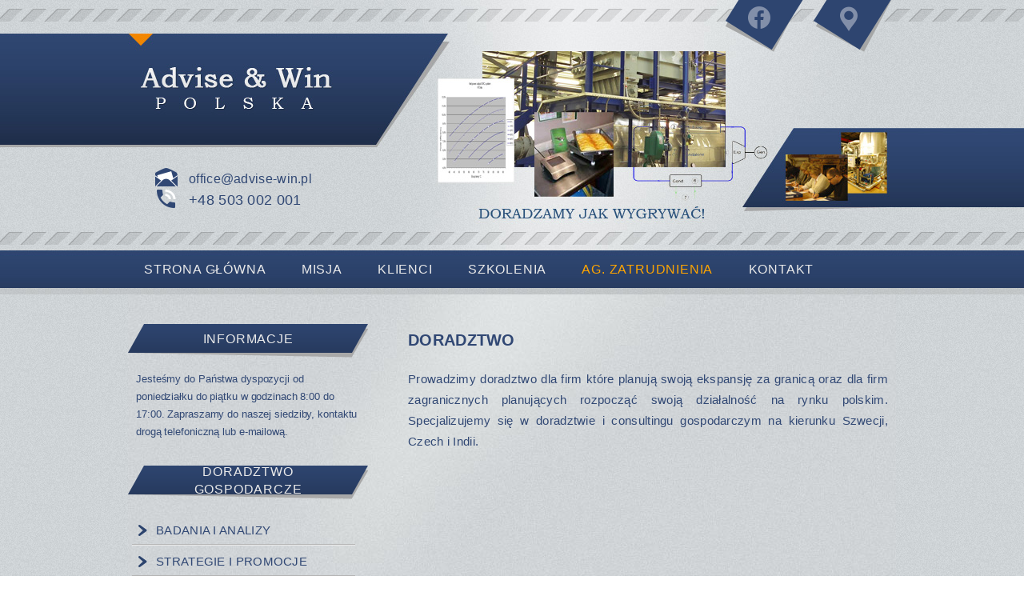

--- FILE ---
content_type: text/html
request_url: http://advise-win.pl/doractwo.html
body_size: 4356
content:
<!DOCTYPE html PUBLIC "-//W3C//DTD XHTML 1.0 Transitional//EN" "http://www.w3.org/TR/xhtml1/DTD/xhtml1-transitional.dtd">
<html xmlns="http://www.w3.org/1999/xhtml">
<head>
<meta http-equiv="Content-Type" content="text/html; charset=utf-8" />
<title>Advise & Win POLSKA</title>
<meta name="Description" content="opis strony" />
<meta name="keywords" content="słowa kluczowe" />
<meta name="Author" content="Autor" />
<link rel="stylesheet" type="text/css" href="css/style.css" />
<link rel="stylesheet" href="css/prettyPhoto.css" type="text/css" media="screen" title="prettyPhoto main stylesheet" charset="utf-8" />
<script type="text/javascript" src="scripts/jquery-1.6.1.min.js"></script>
	<script src="scripts/jquery.prettyPhoto.js" type="text/javascript" charset="utf-8"></script>
	<script src="scripts/armata_400.font.js" type="text/javascript" charset="utf-8"></script>
	<script type="text/javascript" charset="utf-8">
	            $(document).ready(function(){
	                $("a[rel^='prettyPhoto']").prettyPhoto({theme: 'pp_default',slideshow:5000, opacity:0.6, autoplay_slideshow:false, social_tools:false});
	            });
	</script>
</head>
<body>
<div class="bg1a"></div>
<div class="bg1b"></div>
<div class="bg3"></div>
<div class="pds">
	<div class="t1">
		<a href="index.html" class="home">Strona główna lub słowa kluczowe</a>
		<div class="info">
			<a href="mailto:office@advise-win.pl">office@advise-win.pl</a>
			<a href="tel:+48503002001" title="Telefon">+48 503 002 001</a>			
		</div>
		<div class="tools">
			<a href="" class="tools-1">Facebook</a>
			<a href="kontakt.html" class="tools-2">Kontakt</a>
		</div>
		<img src="images/t1.jpg" alt />
	</div>
	<div class="menu">
			<ul>
				<li><a href=index.html>Strona Główna</a></li>
				<li><a href=misja.html>Misja</a></li>
				<li><a href=referencje.html>Klienci</a></li>
				<li><a href=szkolenia.html>Szkolenia</a></li>
				<li><a href=agencja.html>AG. ZATRUDNIENIA</a></li>
                <li><a href=kontakt.html>Kontakt</a></li>
			</ul>
		</div>
	<div class="s">
		<div class="s-1">
				<div class="mng">Informacje</div>
				<div class="mtxt">
					<p><p align="justify">Jesteśmy do Państwa dyspozycji od poniedziałku do piątku w godzinach 8:00 do 17:00. Zapraszamy do naszej siedziby, kontaktu drogą telefoniczną lub e-mailową.</p>
					</p>
				</div>
			    <div class="mng">DORADZTWO GOSPODARCZE</div>
				<div class="mb">
					<ul>
						<li><a href=badania.html>BADANIA I ANALIZY</a></li>
						<li><a href=strategie.html>STRATEGIE I PROMOCJE</a></li>
						<li><a href=nawiazywanie.html>NAWIĄZYWANIE KONTAKTÓW</a></li>
                        <li><a href=poszukiwane.html>POSZUKIWANIE NISZ RYNKOWYCH</a></li>
                        <li><a href=reprezentowanie.html>REPREZENTOWANIE FIRM</a></li>
                        <li><a href="doractwo.html">DORADZTWO</a></li>
					</ul>
				</div>
				<div class="mng">ODWIEDZILI NAS</div>
					<div class="m-img">
						<center><div id="clustrmaps-widget"></div><script type="text/javascript">var _clustrmaps = {'url' : 'http://www.advise-win.pl', 'user' : 1089082, 'server' : '2', 'id' : 'clustrmaps-widget', 'version' : 1, 'date' : '2013-04-18', 'lang' : 'en', 'corners' : 'square' };(function (){ var s = document.createElement('script'); s.type = 'text/javascript'; s.async = true; s.src = 'http://www2.clustrmaps.com/counter/map.js'; var x = document.getElementsByTagName('script')[0]; x.parentNode.insertBefore(s, x);})();</script><noscript><a href="http://www2.clustrmaps.com/user/1fe109e3a"><img src="http://www2.clustrmaps.com/stats/maps-no_clusters/www.advise-win.pl-thumb.jpg" alt="Locations of visitors to this page" /></a></noscript></center>
					</div>
		</div>
		<div class="s-2">
<!-- 			tekst - prawa kolumna  -->
			<h1>DORADZTWO</h1>
			<p align="justify">Prowadzimy doradztwo dla firm które planują swoją ekspansję za granicą oraz dla firm zagranicznych planujących rozpocząć swoją działalność na rynku polskim. Specjalizujemy się w doradztwie i consultingu gospodarczym na kierunku Szwecji, Czech i Indii.</p>
		</div>
		<div class="both"></div>
	</div>
</div>
<div class="f">
	<div class="f-1">Copyright by Advise & Win POLSKA. Wszystkie prawa zastrzeżone.</div>
</div>
</body>
</html>


--- FILE ---
content_type: text/css
request_url: http://advise-win.pl/css/style.css
body_size: 6622
content:
body{
	background: url(../images/bg.jpg);
	margin:0; 
	padding:0; 
	font-family:Arial, Helvetica, sans-serif;
	font-family: Trebuchet, "Trebuchet MS", Arial, Helvetica, sans-serif;
	letter-spacing: 0.3px;
	line-height: 1.5;
}

.pds{
	margin:auto; 
	width:960px; 
	position:relative;
}

a{
	color: #2f4670;
}
a:hover{
	text-decoration: none;
}

.bg1a{background: url(../images/bg1a.jpg) repeat-x; height: 368px; width: 51%; position: absolute; left: 0px; }
.bg1b{background: url(../images/bg1b.jpg) repeat-x; height: 368px; width: 51%; position: absolute; right: 0px; }
.bg3{position: absolute; top:0px; width: 100%; z-index: 10; background: url(../images/bg3.png) repeat-x; height: 310px;}

.t1{
	height: 313px;
}
.home{
	position: absolute; 
	z-index: 30; 
	display: inline-block; 
	width: 360px;
	height: 130px; 
	left: 0px; 
	top: 45px;
	text-indent: -999999px;
}
.info{
	position: absolute;
	top: 210px; 
	color: #314874;	
	z-index: 30;
}
.info h3{ margin: 0; padding: 4px 0px; font-size: 20px}
.info a {
    color: #314874;
    background: url(../images/email.png) left top no-repeat;
    padding-left: 42px;
    margin-left: 34px;
    line-height: 27px;
    display: table;
	text-decoration: none;
}
a[href^="tel"] {
	font-size: 18px;
	text-decoration: none;
}
.info  a[href^="tel"] {
    background: url(../images/phone.png) left top no-repeat;
}
.tools{
	position: absolute; 
	right: 0px; 
	top: 0px; 
	z-index: 20;
}
.tools a{
	width: 100px; 
	height: 80px; 
	display: inline-block;
	margin-right: 5px;
	text-indent: -9999999px;
	background-position: 0px -5px;
}
.tools a:hover{
	background-position: 0px -303px;
}
.tools-1{
	background: url(../images/tool1.png) no-repeat; 	
}
.tools-2{
	background: url(../images/tool2.png) no-repeat; 	
}
.menu{	
	z-index: 30;
	position:relative ;	
	height: 53px;
	width: 960px;
}
.menu li{ display: inline-block;  padding: 0; margin: 0; }
.menu a{
    color: #eaeaea;
    text-decoration: none;
    display: inline-block;
    padding: 12px 20px 18px 20px;
    font-size: 16px;
    text-transform: uppercase;
    letter-spacing: 0.8px;
}
.menu .active a{
	background: url(../images/ma.png) no-repeat top center;
}
.menu ul li:nth-of-type(5) a{
	color: #ffa500;
}
.menu a:hover, .menu ul li:nth-of-type(5) a:hover {
	background: url(../images/ma.jpg) no-repeat top center;
    color: #fff;	
}

.s{
	margin-top: 2px;
	background: url(../images/s1.jpg) no-repeat top;
	padding-top: 30px;
	font-size: 14.5px; 
	line-height: 22px;
	padding-bottom: 25px;
}
.s-1{
	float:left; 
	width:300px; 
}
.s-2{
	float:right; 
	width:600px;
	padding-right: 10px; 

}
.s-2 p, .s-2 address {
	 color:#314874;
	 line-height: 26px;
	margin-bottom: 25px;	
	font-style: normal;	
}
.s-2 address {
	 margin-top: 1em;
}
.s-2 p.white {
    color: #1c3a73;
	 line-height: 27px;	
	margin: 15px 0 30px 0;	 
    padding: 22px 25px 20px 25px;
	background: rgba(255, 255, 255, 0.45);
	border: 1px solid rgba(255, 255, 255, 0.7);
}
h1, h2, h3{
	margin: 0; 
    padding: 16px 0 10px 0;
	font-size: 20px;
	 color:#314874; 
	 text-transform: uppercase;
}
h2{
	padding: 10px 0;
	font-size: 16.5px;
}
h3{
	padding: 10px 0;
	font-size: 16px;
	 text-transform: none;	
}
.mng{
	background: url(../images/mng.png) no-repeat left center;
	color: #eaeaea;
	letter-spacing: 0.8px;
	font-size: 16px; 
	text-transform: uppercase;
	padding: 15px 30px;
	text-align: center;
}

.mtxt{
padding: 0px 10px;
    font-size: 13px;
    color: #314874;
    letter-spacing: -0.1px;
}
.mtxt p{
	text-align: left;
}
.mb{
	padding: 5px 16px 5px 5px;
}
.mb li:not(:last-of-type){
	background: url(../images/mbsep.gif) repeat-x bottom; 
}
.mb a{
display: block;
    padding: 10px 10px 10px 30px;
    background: url(../images/mba1.png) no-repeat left center;
    color: #314874;
    text-decoration: none;
    font-size: 15px;
    line-height: 19px;
}
.mb a:hover{
	background: url(../images/mba2.png) no-repeat left center;
}

.m-img{
	padding: 10px 5px;
}
.m-img a{
	display: inline-block; 
	padding: 5px; 
	background: #fff; 
	box-shadow: 4px 4px 0px #BABDBF;
}

.f{
	background: url(../images/f.jpg) repeat-x; 
	height: 85px ;	
}
.f-1{
	width: 960px; 
	margin: auto; 
	padding-top: 55px;
	font-size:13px;
	color: #2B4169;
}
.f-1 a{
	color: #2B4169;
	text-decoration: none;
}
.tab1{
	width: 100%;
	font-size: 12px;
	padding: 5px;
	background: #c3c7c9;
}
.tab1 thead th{
	background:#2b4069 ;
	font-weight: bold;
	color: #fff;
}
.tab1 td,
.tab1 th{
	padding: 10px;
	
	text-align: center;
}
.tab1 td{
	background: #E8E8E8;
	color: #525252;
}
.both{ clear:both; } 
img{ border:0;}
ul{ 
	margin:0; 
	padding:0; 
	list-style:none; 
}
ol{ 
	margin:10px 0; 
	padding:0; 
} 
.s-2 ul {
    list-style: disc;
    margin: 1em 0;
}
.s-2 ul li, .s-2 ol li{
    padding-bottom: 5px;
	color: #314874;
}

/*Pop-up okno*/
.dialog {
	width: 100%; 
	border: 2px solid #f48500; 
	background: #fff;
	display: none; 
	line-height: 1.6;
	top: 50px;
	font-size: 15px;
}	
.dialog p {
	font-size: 15px;
	margin-bottom: 12px;
}
.show .dialog, .show .dialog-background {
	display: block !important;	
}
.show .dialog-background {
	width: 100%;
    height: 100%;
    background: #314874;
    opacity: .85;
    position: fixed;
    left: 0;
    top: 0;
    display: none;
    z-index: 49;
	}	
.show .dialog {
	width: 940px;
	position: fixed; 
	left: calc(50% - 480px);  
	padding: 20px 10px;
	display: none; 
	z-index: 50; 
	top: calc(50% - 160px); 
	text-align: center;
}	
.dialog a {
    text-decoration: underline;
	}
.dialog a[href^="tel"] {
    font-size: 20px;
}	
.dialog .right {
    float: right;
	margin-bottom: 20px;
	}	
.dialog .infekt {
    border: 2px solid #f48500;
    background: rgba(79, 201, 224, 0.2);
	padding: 30px 50px;
	clear: both;
	}
.dialog h1 {
    color: #1c3a73;
	font-size: 70px;
	margin: 50px auto;
	}
.dialog h3 {
    color: #da1f26;
	font-size: 22px;
	margin-bottom: 15px;
	}
.dialog h4 {
	font-size: 20px;
	}
.dialog ul li{
	margin-bottom: 5px;
	}
.dialog .red {
    color: #da1f26;
	}
#okno button {
    background: #da1f26;
	border-radius: 3px;
    padding: 5px 10px;
    border: none;
    position: absolute;	
	right: 55px;
    top: 50px;
    text-transform: uppercase;
    color: #fff;
    font-weight: 600;
    font-size: 13px;
    min-width: 85px;
    cursor: pointer;	
	}



--- FILE ---
content_type: text/javascript
request_url: http://advise-win.pl/scripts/armata_400.font.js
body_size: 63441
content:
/*!
 * The following copyright notice may not be removed under any circumstances.
 * 
 * Copyright:
 * Copyright (c) 2011, Sorkin Type Co (www.sorkintype.com)with Reserved Font Name
 * "Armata"
 * 
 * Trademark:
 * Armata is a trademark of Sorkin Type Co.
 * 
 * Full name:
 * Armata-Regular
 * 
 * Description:
 * Armata is a low contrast sans serif text face. In Aramata we find a mixture of
 * a the familiar shapes and an aesthetic steadiness and strength with a small
 * number of innovative and delicate gestures. Armata can be used in a wide range
 * of sizes.
 * 
 * Manufacturer:
 * Viktoriya Grabowska
 * 
 * Designer:
 * Viktoriya Grabowska
 * 
 * Vendor URL:
 * www.sorkintype.com
 * 
 * License information:
 * http://scripts.sil.org/OFL
 */
Cufon.registerFont({"w":239,"face":{"font-family":"Armata","font-weight":400,"font-stretch":"normal","units-per-em":"360","panose-1":"2 11 5 3 4 5 0 6 2 4","ascent":"288","descent":"-72","x-height":"4","bbox":"-7 -352 354 98","underline-thickness":"20.7422","underline-position":"-11.7773","stemh":"25","stemv":"30","unicode-range":"U+0020-U+017E"},"glyphs":{" ":{"w":89},"!":{"d":"35,-72r-6,-197r33,0r-4,197r-23,0xm47,3v-16,0,-21,-4,-21,-23v0,-18,5,-23,21,-23v16,0,20,5,20,23v0,18,-4,23,-20,23","w":90},"\"":{"d":"66,-210r-25,0r-4,-107r33,0xm139,-210r-25,0r-4,-107r33,0","w":180},"#":{"d":"43,-165r0,-20r49,0r16,-64r25,0r-16,64r66,0r16,-64r25,0r-16,64r38,0r0,20r-43,0r-19,76r43,0r0,20r-49,0r-15,61r-24,0r15,-61r-67,0r-15,61r-25,0r16,-61r-40,0r0,-20r45,0r19,-76r-44,0xm112,-165r-20,76r67,0r19,-76r-66,0","w":269},"$":{"d":"52,-200v-3,43,33,43,65,48v47,7,73,15,73,77v0,52,-30,72,-72,75r0,47r-26,0r0,-47v-24,-1,-54,-7,-77,-21r12,-25v16,8,44,21,78,21v45,0,55,-19,54,-55v0,-33,-6,-38,-52,-45v-50,-8,-85,-16,-85,-75v0,-51,26,-69,70,-72r0,-44r26,0r0,44v21,1,44,5,63,13r-9,26v-37,-21,-132,-26,-120,33","w":209},"%":{"d":"12,-204v0,-48,13,-68,63,-68v51,0,59,20,59,67v0,50,-14,69,-61,69v-49,0,-61,-19,-61,-68xm73,-157v27,0,34,-9,34,-50v0,-34,-6,-44,-32,-44v-28,0,-36,10,-36,44v0,40,6,50,34,50xm194,-65v0,-49,13,-68,63,-68v51,0,60,20,60,67v0,50,-15,69,-62,69v-49,0,-61,-20,-61,-68xm256,-18v27,0,33,-10,33,-50v0,-34,-6,-44,-32,-44v-28,0,-36,10,-36,44v0,40,7,50,35,50xm101,0r-28,0r151,-269r29,0","w":329},"&":{"d":"201,-259r-9,26v-10,-5,-37,-15,-62,-15v-37,0,-50,7,-50,50v0,57,51,45,102,46r8,-46r20,0r0,46r52,0v1,6,1,17,0,23r-52,0r0,75v-8,50,32,33,52,24r8,21v-28,16,-78,21,-84,-13v-40,34,-145,46,-145,-46v0,-48,13,-62,42,-75v-15,-8,-33,-18,-33,-59v0,-72,90,-83,151,-57xm114,-20v34,0,59,-16,68,-24r0,-85v-56,5,-111,-21,-111,52v0,41,8,57,43,57","w":299},"(":{"d":"92,-339r19,13v-44,71,-50,152,-49,193v1,39,7,110,52,170r-18,14v-21,-21,-62,-83,-62,-184v0,-113,36,-179,58,-206","w":149},")":{"d":"57,51r-20,-13v44,-71,51,-153,50,-194v-1,-39,-7,-110,-52,-170r18,-13v21,21,61,82,61,183v0,113,-35,180,-57,207","w":149},"*":{"d":"105,-216r-30,63r-25,-15r38,-57r-69,4r0,-28r69,4r-41,-57r27,-15r31,62r31,-62r25,14r-39,59r69,-5r0,28r-69,-4r39,56r-25,15","w":210},"+":{"d":"122,-24r0,-94r-90,0r0,-24r90,0r0,-90r25,0r0,90r90,0r0,24r-90,0r0,94r-25,0","w":269},",":{"d":"37,66r-23,0r16,-108v15,-1,35,-6,30,16","w":90},"-":{"d":"149,-100r-118,0r0,-25r118,0r0,25","w":180},".":{"d":"45,3v-16,0,-21,-4,-21,-23v0,-18,5,-23,21,-23v16,0,20,5,20,23v0,18,-4,23,-20,23","w":90},"\/":{"d":"147,-321r-120,341r-25,0r119,-341r26,0","w":150},"0":{"d":"230,-145v0,89,-2,149,-101,149v-94,0,-88,-66,-89,-149v-1,-88,11,-127,100,-127v89,0,90,43,90,127xm70,-145v0,75,2,134,69,122v60,9,61,-49,61,-122v0,-79,-5,-101,-73,-101v-54,0,-57,31,-57,101","w":269},"1":{"d":"64,0r0,-244r-43,5r-2,-24r75,-9r0,272r-30,0","w":150},"2":{"d":"24,-23v49,-62,118,-107,118,-186v0,-56,-74,-39,-103,-18r-12,-25v43,-35,156,-27,147,39v-11,80,-70,131,-113,187r116,0r0,26r-151,0","w":210},"3":{"d":"166,-218v2,40,-32,52,-62,69v59,-1,73,22,73,76v0,90,-101,86,-160,62r9,-26v51,19,116,34,119,-37v2,-70,-41,-55,-88,-54r-3,-23v42,-11,81,-35,81,-64v0,-48,-84,-31,-100,-18r-9,-26v41,-24,151,-17,140,41","w":210},"4":{"d":"25,-67r0,-21r107,-181r49,0r0,176r30,0r0,23r-30,3r0,67r-30,0r0,-67r-126,0xm61,-93r90,0r0,-155","w":240},"5":{"d":"21,-10r8,-26v20,8,46,14,72,14v38,0,48,-23,48,-68v0,-71,-50,-60,-110,-52r0,-127r133,0r0,26r-104,0r0,76v13,-2,25,-5,44,-5v56,0,69,34,68,84v0,68,-28,92,-85,92v-30,0,-57,-7,-74,-14","w":210},"6":{"d":"38,-76v0,-100,-22,-196,95,-196v29,0,57,5,66,10r-9,27v-52,-14,-133,-38,-121,67r0,18v16,-11,43,-20,71,-20v70,1,68,40,68,92v0,37,-7,82,-81,82v-64,0,-89,-25,-89,-80xm69,-127v1,58,-11,105,61,105v44,0,48,-23,48,-66v0,-85,-76,-53,-109,-39","w":240},"7":{"d":"68,0r-31,0v30,-92,63,-170,97,-243r-120,0r0,-26r152,0r0,23v-38,76,-70,160,-98,246","w":180},"8":{"d":"91,-142v-42,-14,-52,-36,-52,-70v0,-46,37,-60,84,-60v52,0,79,15,78,62v0,33,-16,50,-50,64v41,15,54,36,54,81v0,58,-39,69,-87,69v-51,0,-82,-18,-82,-81v0,-28,12,-50,55,-65xm120,-131v-49,17,-55,26,-55,66v0,40,25,43,61,43v34,0,50,-13,50,-55v0,-31,-17,-41,-56,-54xm173,-213v0,-29,-20,-34,-52,-34v-35,0,-54,6,-54,38v0,31,13,38,56,53v42,-14,50,-30,50,-57","w":240},"9":{"d":"202,-193v0,98,21,197,-91,197v-33,0,-60,-8,-70,-13r9,-26v14,6,39,13,66,13v45,0,58,-29,55,-97v-16,11,-43,20,-71,20v-70,-1,-69,-40,-69,-92v0,-37,8,-81,82,-81v64,0,89,24,89,79xm171,-142v-1,-58,11,-104,-61,-104v-44,0,-48,22,-48,65v0,85,76,53,109,39","w":240},":":{"d":"45,3v-16,0,-20,-4,-20,-22v0,-18,5,-22,20,-22v16,0,20,4,20,22v0,18,-4,22,-20,22xm45,-143v-16,0,-20,-4,-20,-22v0,-18,5,-22,20,-22v16,0,20,4,20,22v0,18,-4,22,-20,22","w":90},";":{"d":"45,-143v-16,0,-20,-4,-20,-22v0,-18,5,-22,20,-22v16,0,20,4,20,22v0,18,-4,22,-20,22xm37,66r-23,0r16,-108v15,-1,35,-6,30,16","w":90},"<":{"d":"28,-100r0,-24r161,-86r10,22r-143,77r143,73r-10,21","w":241},"=":{"d":"206,-142r-173,0r0,-23r173,0r0,23xm206,-73r-173,0r0,-23r173,0r0,23"},">":{"d":"210,-127r0,24r-161,86r-10,-21r143,-77r-143,-74r10,-21","w":241},"?":{"d":"88,-106r-3,34r-22,0v-1,-15,-8,-32,2,-43v23,-25,80,-62,53,-107v-6,-5,-40,-17,-83,-22r6,-30v44,6,88,21,102,34v10,9,12,18,12,38v9,38,-37,66,-67,96xm75,3v-16,0,-21,-4,-21,-23v0,-18,5,-23,21,-23v16,0,20,5,20,23v0,18,-4,23,-20,23","w":180},"@":{"d":"38,-107v0,-128,51,-156,136,-156v58,0,101,8,102,72r3,155r-24,2r-5,-26v-44,33,-141,61,-141,-47v0,-97,81,-77,139,-59v3,-56,-6,-73,-77,-73v-64,0,-106,20,-106,132v0,91,28,134,108,134v43,0,90,-14,122,-28r10,23v-37,19,-95,28,-130,28v-102,0,-137,-45,-137,-157xm139,-104v0,68,78,50,109,21v-1,-14,-1,-38,-1,-61v-26,-7,-46,-10,-72,-10v-34,0,-36,21,-36,50","w":329},"A":{"d":"200,0r-27,-79r-108,0r-25,79r-31,0r88,-269r41,0r94,269r-32,0xm117,-245v-13,49,-30,94,-44,141r92,0"},"B":{"d":"165,-140v31,2,52,16,52,61v2,101,-90,75,-176,79r0,-268v30,-3,67,-5,89,-5v63,0,76,26,76,73v0,39,-17,57,-41,60xm71,-25v58,-4,115,19,115,-54v0,-65,-62,-41,-115,-46r0,100xm71,-149v56,0,112,6,105,-55v5,-55,-57,-44,-105,-42r0,97"},"C":{"d":"201,-9v-3,2,-31,14,-68,13v-89,0,-101,-51,-101,-133v0,-87,10,-143,101,-143v22,0,52,3,68,9r-8,28v-20,-7,-43,-12,-62,-12v-60,0,-68,44,-67,127v0,69,13,99,72,98v21,0,47,-7,57,-11","w":209},"D":{"d":"123,0r-82,0r0,-267v104,-5,192,-31,192,101v0,105,-5,171,-110,166xm71,-243r0,218r56,0v76,8,75,-56,74,-141v0,-53,-8,-80,-61,-80v-25,0,-44,1,-69,3","w":269},"E":{"d":"41,0r0,-269r153,0r0,26r-123,0r0,93r99,0r0,26r-99,0r0,98r128,0r0,26r-158,0","w":210},"F":{"d":"41,0r0,-269r155,0r0,26r-125,0r0,106r108,0r0,26r-108,0r0,111r-30,0","w":209},"G":{"d":"62,-127v0,78,23,115,68,106v23,0,48,-6,58,-11r0,-83r-55,0r0,-24r84,0r0,121v-9,7,-47,22,-89,22v-86,0,-97,-46,-97,-129v0,-96,11,-147,94,-147v50,0,81,10,87,12r-7,28v-11,-4,-43,-15,-82,-15v-58,0,-61,48,-61,120"},"H":{"d":"41,0r0,-269r30,0r0,122r127,0r0,-122r30,0r0,269r-30,0r0,-122r-127,0r0,122r-30,0","w":269},"I":{"d":"45,0r0,-269r30,0r0,269r-30,0","w":120},"J":{"d":"-3,-9r9,-23v1,1,20,11,44,11v25,0,34,-14,34,-50r0,-198r30,0r0,178v0,56,-5,95,-64,95v-26,0,-46,-9,-53,-13","w":149},"K":{"d":"41,0r0,-269r30,0r0,126v8,0,12,1,19,-4v22,-16,77,-99,90,-122r34,0v-9,20,-86,125,-100,133v6,2,17,5,37,32r77,104r-38,0v-25,-32,-70,-109,-100,-120v-4,-1,-17,-1,-19,-1r0,121r-30,0"},"L":{"d":"41,0r0,-269r30,0r0,243r107,0r0,26r-137,0","w":180},"M":{"d":"22,0r42,-269r46,0r61,199r10,43v19,-84,46,-161,69,-242r44,0r43,269r-30,0r-32,-203r-5,-48v-19,88,-48,167,-72,251r-34,0r-76,-251r-36,251r-30,0","w":360},"N":{"d":"41,0r0,-269r24,0r124,196r16,33v-8,-69,-2,-153,-4,-229r27,0r0,269r-25,0r-123,-195r-15,-30v8,68,2,150,4,225r-28,0","w":270},"O":{"d":"141,4v-97,0,-108,-56,-108,-139v0,-93,15,-137,108,-137v93,0,97,47,97,138v0,80,-8,138,-97,138xm64,-135v0,77,13,121,76,113v58,5,66,-38,66,-113v0,-78,-5,-111,-78,-111v-61,0,-64,36,-64,111","w":269},"P":{"d":"217,-200v0,72,-21,116,-84,116v-20,0,-40,-2,-62,-5r0,89r-30,0r0,-268v33,-3,66,-5,102,-5v60,0,74,27,74,73xm71,-245r0,131v18,2,42,4,62,4v54,0,54,-34,54,-91v0,-64,-65,-44,-116,-44"},"Q":{"d":"144,3v-95,9,-111,-54,-111,-138v0,-93,15,-137,108,-137v93,0,97,47,97,138v0,71,-7,124,-70,135v16,20,37,37,59,54r-22,24v-26,-22,-49,-49,-61,-76xm64,-135v0,77,13,121,76,113v58,5,66,-38,66,-113v0,-78,-5,-111,-78,-111v-61,0,-64,36,-64,111","w":269},"R":{"d":"41,0r0,-268r100,-4v60,0,74,26,74,72v0,63,-17,92,-60,100r68,100r-35,0r-40,-64v-14,-18,-17,-30,-27,-34v-17,0,-32,0,-50,-1r0,99r-30,0xm71,-246r0,123v20,1,37,1,58,1v46,0,55,-24,55,-74v0,-75,-58,-48,-113,-50","w":240},"S":{"d":"52,-200v-3,45,32,45,65,50v46,7,74,13,73,74v0,100,-106,92,-175,58r12,-24v16,8,44,21,78,21v46,0,55,-20,54,-57v0,-33,-6,-38,-52,-45v-51,-8,-85,-17,-85,-77v0,-87,96,-80,159,-59r-9,26v-36,-20,-133,-27,-120,33","w":209},"T":{"d":"74,0r0,-243r-72,0r0,-26r176,0r0,26r-74,0r0,243r-30,0","w":180},"U":{"d":"38,-124r0,-145r29,0v9,92,-36,262,70,247v99,17,57,-159,66,-247r29,0r0,143v0,71,-1,130,-96,130v-98,0,-98,-59,-98,-128","w":269},"V":{"d":"104,0r-92,-269r32,0r68,205r9,36r76,-241r32,0r-90,269r-35,0","w":240},"W":{"d":"78,0r-72,-269r32,0r61,246r65,-246r35,0r64,248r59,-248r32,0r-69,269r-45,0r-51,-192r-8,-46v-14,86,-41,158,-61,238r-42,0","w":359},"X":{"d":"12,0r86,-137r-86,-132r34,0r70,111r68,-111r34,0r-84,131r93,138r-35,0r-76,-116r-70,116r-34,0"},"Y":{"d":"90,0r0,-99r-88,-170r33,0r70,145r70,-145r33,0r-88,170r0,99r-30,0","w":209},"Z":{"d":"19,0r0,-15r134,-229r-125,0r0,-25r162,0r0,16r-134,228r133,0r0,25r-170,0","w":209},"[":{"d":"40,48r0,-384r70,0r0,20r-43,0r0,344r43,0r0,20r-70,0","w":149},"\\":{"d":"27,-328r120,341r-27,0r-119,-341r26,0","w":150},"]":{"d":"108,-336r0,383r-70,0r0,-20r43,0r0,-343r-43,0r0,-20r70,0","w":149},"^":{"d":"95,-276r24,0r71,133r-24,6r-60,-111r-57,111r-23,-6","w":216},"_":{"d":"-1,53r0,-20r152,0r0,20r-152,0","w":150},"a":{"d":"31,-64v0,-44,16,-66,63,-66v30,0,59,7,77,13v4,-47,-10,-70,-55,-70v-22,0,-41,4,-63,12r-6,-26v4,-3,38,-12,69,-12v56,0,83,20,83,73r0,66v0,22,2,49,4,73r-26,2r-5,-25v-42,27,-142,64,-141,-40xm61,-61v0,66,82,37,110,14v-1,-12,-1,-27,-1,-48v-24,-6,-52,-10,-76,-10v-31,0,-33,18,-33,44"},"b":{"d":"38,0r0,-299r29,-3r0,113v16,-10,43,-24,71,-24v72,0,69,52,69,130v0,36,-5,87,-75,87v-28,0,-51,-14,-65,-24r-4,20r-25,0xm67,-43v23,12,45,21,65,21v52,0,42,-44,46,-97v8,-94,-70,-67,-111,-47r0,123"},"c":{"d":"118,4v-69,0,-85,-36,-85,-109v0,-52,4,-108,88,-108v27,0,54,8,63,13r-9,26v-12,-5,-37,-13,-61,-13v-44,0,-51,25,-51,83v0,49,2,82,49,82v34,0,64,-11,64,-11r9,24v0,0,-23,13,-67,13","w":210},"d":{"d":"202,-302r0,206v0,44,1,71,3,95r-26,2r-4,-24v-13,10,-41,27,-75,27v-62,0,-67,-50,-67,-101v0,-67,0,-116,70,-116v25,0,49,4,70,13r0,-99xm174,-47r-1,-129v-63,-12,-120,-40,-110,82v-12,94,71,77,111,47"},"e":{"d":"123,4v-76,0,-90,-39,-90,-118v0,-77,31,-99,93,-99v81,0,81,51,78,118v-45,2,-101,2,-141,-3v0,49,8,76,59,76v27,0,51,-5,72,-14r9,25v0,0,-35,15,-80,15xm63,-118r112,0v2,-44,-4,-71,-52,-70v-47,0,-60,18,-60,70"},"f":{"d":"53,0r0,-185r-35,0r0,-21r35,-3v0,-1,-7,-25,-7,-43v-1,-57,59,-53,98,-46r-5,26v-22,-5,-64,-14,-64,21v0,14,3,29,7,42r49,0r0,24r-50,0r0,185r-28,0","w":150},"g":{"d":"102,4v-64,0,-69,-50,-69,-101v0,-67,0,-116,70,-116v25,0,51,8,71,18r3,-14r25,0r0,205v0,58,-20,88,-82,88v-36,0,-63,-9,-73,-14r9,-25v8,3,35,14,67,14v50,0,51,-31,50,-79v-14,10,-39,24,-71,24xm63,-97v0,52,10,74,48,74v22,0,48,-11,62,-21r0,-127v-55,-15,-110,-51,-110,74"},"h":{"d":"39,0r0,-299r29,-3r0,114v10,-8,37,-25,72,-25v49,0,62,18,62,67r0,146r-30,0r0,-140v8,-69,-70,-44,-103,-25r0,165r-30,0"},"i":{"d":"46,0r0,-209r29,0r0,209r-29,0xm60,-259v-15,0,-20,-4,-20,-22v0,-17,5,-21,20,-21v15,0,20,4,20,21v0,17,-5,22,-20,22","w":120},"j":{"d":"34,83v-43,-1,-32,-7,-25,-27v22,6,37,8,37,-19r0,-246r28,0r0,243v0,27,-7,49,-40,49xm60,-259v-15,0,-21,-4,-21,-22v0,-17,6,-21,21,-21v15,0,20,4,20,21v0,17,-5,22,-20,22","w":120},"k":{"d":"68,-120v31,-5,69,-65,90,-89r34,0v-9,21,-74,85,-87,95v31,16,74,83,101,114r-37,0v-28,-28,-60,-103,-101,-101r0,101r-29,0r0,-298r29,-4r0,182","w":209},"l":{"d":"46,0r0,-299r29,-2r0,301r-29,0","w":120},"m":{"d":"166,0r0,-140v6,-66,-63,-47,-97,-25r0,165r-29,0r0,-209r25,0r3,21v10,-8,33,-25,69,-25v29,0,44,8,52,27v39,-34,133,-50,133,40r0,146r-30,0r0,-140v6,-67,-63,-45,-98,-24r1,164r-29,0","w":359},"n":{"d":"39,0r0,-209r26,0r3,21v10,-8,37,-25,72,-25v49,0,62,18,62,67r0,146r-30,0r0,-140v7,-69,-70,-44,-104,-25r0,165r-29,0"},"o":{"d":"33,-104v0,-70,8,-109,89,-109v81,0,85,40,85,108v0,73,-12,109,-88,109v-79,0,-86,-38,-86,-108xm120,-21v52,0,57,-24,57,-88v0,-54,-3,-79,-55,-79v-55,0,-59,25,-59,79v0,59,2,88,57,88"},"p":{"d":"143,-213v65,0,64,49,64,101v0,67,-3,116,-73,116v-21,0,-47,-5,-67,-16r0,92r-29,0r0,-289r24,0r3,21v13,-10,45,-25,78,-25xm177,-112v0,-52,-5,-73,-43,-73v-22,0,-53,10,-67,20r0,128v11,5,37,14,63,14v43,0,47,-21,47,-89"},"q":{"d":"202,80r-29,0r0,-100v-14,10,-39,24,-71,24v-64,0,-69,-50,-69,-101v0,-67,0,-116,70,-116v25,0,51,8,71,18r3,-14r25,0r0,289xm63,-97v0,52,10,74,48,74v22,0,48,-11,62,-21r0,-127v-55,-15,-110,-51,-110,74"},"r":{"d":"68,-181v-2,-6,42,-46,70,-29r-3,28v-32,-7,-48,4,-67,21r0,161r-29,0r0,-209r26,0","w":150},"s":{"d":"27,-17r13,-24v22,17,110,42,110,-19v0,-31,-12,-27,-50,-34v-41,-7,-66,-15,-66,-63v0,-78,95,-57,139,-44r-8,27v-29,-9,-103,-36,-102,17v0,23,8,27,21,31v52,15,95,-1,95,66v0,91,-106,67,-152,43","w":209},"t":{"d":"89,4v-31,0,-51,-24,-51,-64r0,-125r-25,0r0,-21r25,-3r5,-48r24,0r0,48r61,0r0,24r-61,0r0,124v-9,48,40,43,65,28r10,23v-9,4,-29,14,-53,14","w":150},"u":{"d":"197,-92v0,41,2,68,4,91r-26,2r-5,-25v-11,9,-39,28,-70,28v-49,0,-62,-18,-62,-67r0,-146r29,0r0,141v-6,67,70,47,102,22r-1,-163r29,0r0,117"},"v":{"d":"86,0r-72,-209r32,0r60,188r57,-188r32,0r-71,209r-38,0","w":209},"w":{"d":"81,0r-65,-209r32,0r52,187v14,-65,34,-124,51,-187r29,0r53,187r49,-187r32,0r-62,209r-39,0v-16,-58,-37,-112,-48,-175v-9,65,-31,117,-47,175r-37,0","w":329},"x":{"d":"15,0r70,-106r-67,-103r34,0r52,84r53,-84r33,0r-68,102r72,107r-34,0r-56,-87r-56,87r-33,0","w":209},"y":{"d":"194,-209r-88,259v-10,38,-55,32,-79,23r8,-22v40,16,50,-12,59,-48r-81,-212r32,0r63,181r56,-181r30,0","w":209},"z":{"d":"19,0r0,-20r107,-165r-110,0r0,-24r145,0r0,20r-107,165r112,0r0,24r-147,0","w":180},"{":{"d":"46,-195v2,-68,-20,-164,69,-138r-3,20v-23,-2,-40,-4,-40,21r0,97v0,20,-3,39,-46,48v43,9,46,27,46,47r0,104v-1,26,18,23,40,20r3,21v-40,8,-69,-2,-69,-45r0,-98v0,-20,-6,-27,-42,-35r0,-28v36,-8,42,-14,42,-34","w":149},"|":{"d":"88,-352r0,383r-26,0r0,-383r26,0","w":150},"}":{"d":"102,-98v0,70,24,168,-69,143r3,-21v22,3,40,6,40,-20r0,-104v0,-20,3,-38,46,-47v-43,-9,-46,-28,-46,-48r0,-97v0,-25,-17,-23,-40,-21r-3,-20v38,-10,69,2,69,44r0,94v0,20,6,26,42,34r0,28v-36,8,-42,15,-42,35","w":149},"~":{"d":"225,-141r17,14v-20,40,-48,47,-66,47v-36,0,-54,-31,-83,-31v-18,0,-33,13,-48,33r-18,-15v21,-40,49,-46,67,-46v36,0,54,31,82,31v19,0,34,-13,49,-33","w":269},"\u00a1":{"d":"57,-137r6,197r-33,0r4,-197r23,0xm45,-213v16,0,20,5,20,24v0,18,-4,22,-20,22v-16,0,-21,-4,-21,-22v0,-18,5,-24,21,-24","w":90},"\u00a2":{"d":"96,-26v-51,-4,-68,-34,-68,-95v0,-41,3,-85,68,-93r0,-57r25,0r0,56v25,1,50,7,58,12r-9,26v-12,-5,-36,-13,-60,-13v-44,0,-52,22,-52,71v0,44,3,68,58,68v26,0,54,-11,54,-11r10,24v0,0,-20,11,-59,12r0,56r-25,0r0,-56","w":211},"\u00a3":{"d":"35,-122r0,-25r36,0v-34,-40,-34,-125,59,-125v20,0,51,5,71,13r-10,27v-23,-14,-124,-34,-111,29v0,22,12,45,23,56r76,0r0,25r-76,0r-15,96r113,0r0,26r-166,0r0,-26r24,0r15,-96r-39,0","w":209},"\u00a5":{"d":"22,-120r0,-24r55,0r-66,-125r33,0r63,125r60,-125r33,0r-65,125r54,0r0,24r-167,0xm22,-65r0,-23r167,0r0,23r-69,0r0,65r-30,0r0,-65r-68,0","w":209},"\u00a7":{"d":"179,-122v0,27,-9,41,-23,50v14,6,23,21,23,50v0,91,-107,67,-152,43r13,-24v22,17,117,42,110,-19v8,-60,-116,-3,-116,-96v0,-27,15,-36,29,-46v-20,-7,-29,-22,-29,-53v0,-77,96,-56,139,-43r-8,26v-29,-9,-104,-37,-102,19v0,22,8,25,21,29v51,15,95,-1,95,64xm63,-117v0,42,44,32,70,39v14,-6,17,-22,17,-42v0,-35,-27,-29,-63,-37v-17,4,-24,19,-24,40","w":216},"\u00a4":{"d":"92,-195v18,-9,67,-9,86,-1r39,-40r15,15r-37,38v16,22,13,89,-3,108r40,39r-16,16r-41,-42v-18,10,-64,11,-82,1r-40,40r-16,-15r39,-38v-16,-21,-17,-86,-1,-108r-38,-38r15,-15xm135,-75v39,0,47,-13,47,-57v0,-39,-9,-49,-46,-49v-39,0,-49,10,-49,50v0,43,10,56,48,56","w":269},"'":{"d":"58,-210r-26,0r-3,-107r32,0","w":90},"\u00ab":{"d":"30,-91r0,-23r81,-76r16,15r-68,72r69,71r-15,16xm137,-91r0,-23r81,-76r16,15r-68,72r69,71r-15,16","w":269},"\u00b7":{"d":"45,-85v-16,0,-21,-4,-21,-23v0,-18,5,-22,21,-22v16,0,20,4,20,22v0,18,-4,23,-20,23","w":90},"\u00b6":{"d":"245,-269r0,269r-29,0r0,-242r-36,2r0,240r-30,0r0,-90v-66,6,-105,-27,-105,-91v0,-100,103,-89,200,-88","w":299},"\u00bb":{"d":"131,-116r0,23r-82,77r-16,-15r68,-73r-68,-71r14,-16xm239,-116r0,23r-82,77r-16,-15r69,-73r-69,-71r15,-16","w":268},"\u00bf":{"d":"91,-103r4,-34r22,0v0,15,7,33,-2,43v-23,25,-80,62,-53,107v6,5,39,17,82,22r-5,30v-44,-6,-88,-21,-102,-34v-10,-9,-12,-18,-12,-38v-9,-38,36,-66,66,-96xm105,-213v16,0,21,5,21,24v0,18,-5,22,-21,22v-16,0,-20,-4,-20,-22v0,-18,4,-24,20,-24","w":180},"`":{"d":"24,-323r57,62r-15,15r-64,-55","w":89},"\u00b4":{"d":"5,-261r56,-62r23,21r-65,56","w":89},"\u00af":{"d":"128,-269r-106,0r0,-23r106,0r0,23","w":150},"\u00a8":{"d":"60,-260v-15,0,-19,-4,-19,-21v0,-16,5,-20,19,-20v15,0,19,4,19,20v0,16,-4,21,-19,21xm140,-260v-15,0,-19,-4,-19,-21v0,-16,5,-20,19,-20v15,0,20,4,20,20v0,16,-5,21,-20,21","w":200},"\u00b8":{"d":"12,72r5,-23v11,3,34,4,32,-13v1,-10,-7,-21,-18,-38r12,-6v41,21,45,82,-7,83v-11,0,-19,-1,-24,-3","w":89},"\u00c6":{"d":"170,0r0,-74r-91,0r-37,74r-34,0r141,-269r165,0r0,26r-114,0r0,93r90,0r0,26r-90,0r0,98r118,0r0,26r-148,0xm170,-253r-78,154r78,0r0,-154","w":329},"\u00aa":{"d":"20,-161v-3,-60,63,-60,104,-43v9,-55,-48,-50,-87,-36r-5,-23v3,-2,29,-9,52,-9v88,0,62,81,69,158r-24,2r-4,-18v-32,20,-101,46,-105,-31xm48,-159v-2,45,57,25,76,9v-1,-9,-1,-21,-1,-35v-30,-7,-83,-20,-75,26","w":180},"\u0141":{"d":"11,-64r-2,-27r118,-95r1,29xm41,0r0,-269r30,0r0,243r107,0r0,26r-137,0","w":180},"\u00d8":{"d":"209,-320r-65,182r-66,197r-23,-5r131,-378xm141,4v-97,0,-108,-56,-108,-139v0,-93,15,-137,108,-137v93,0,97,47,97,138v0,80,-8,138,-97,138xm64,-135v0,77,13,121,76,113v58,5,66,-38,66,-113v0,-78,-5,-111,-78,-111v-61,0,-64,36,-64,111","w":269},"\u0152":{"d":"130,-272v26,0,51,3,62,3r150,0r0,26r-122,0r0,93r99,0r0,26r-99,0r0,98r127,0r0,26r-157,0v-22,3,-40,4,-60,4v-90,0,-98,-60,-98,-139v0,-89,12,-137,98,-137xm64,-135v0,107,39,126,126,109r0,-215v-13,-3,-35,-5,-59,-5v-65,0,-67,33,-67,111","w":359},"\u00ba":{"d":"37,-191v0,-52,6,-81,70,-81v64,0,66,30,66,80v0,53,-8,82,-68,82v-62,0,-68,-29,-68,-81xm105,-131v40,0,40,-18,40,-64v0,-38,2,-57,-38,-57v-42,0,-42,20,-42,58v0,42,-2,63,40,63","w":209},"\u00e6":{"d":"268,4v-37,0,-62,-9,-76,-32v-42,28,-152,74,-152,-36v0,-40,14,-68,62,-68v27,0,58,7,79,14v2,-45,-11,-69,-56,-69v-22,0,-40,4,-62,12r-7,-26v4,-3,38,-12,69,-12v36,0,62,11,72,30v13,-22,38,-30,74,-30v81,-2,80,52,77,119v-45,2,-101,2,-141,-3v0,49,9,76,60,76v27,0,51,-6,72,-15r9,25v0,0,-35,15,-80,15xm70,-61v-2,65,85,34,114,14v-3,-13,-4,-30,-4,-50v-24,-7,-53,-9,-77,-9v-31,0,-33,19,-33,45xm207,-118r113,0v2,-44,-4,-71,-52,-70v-47,0,-61,18,-61,70","w":389},"\u0131":{"d":"46,0r0,-209r29,0r0,209r-29,0","w":120},"\u0142":{"d":"14,-94r-1,-28r33,-30r0,-147r28,-2r0,123r37,-35r1,29r-38,34r0,150r-28,0r0,-124","w":120},"\u00f8":{"d":"186,-260r-110,319r-23,-5r58,-163r51,-156xm33,-104v0,-70,8,-109,89,-109v81,0,85,40,85,108v0,73,-12,109,-88,109v-79,0,-86,-38,-86,-108xm120,-21v52,0,57,-24,57,-88v0,-54,-3,-79,-55,-79v-55,0,-59,25,-59,79v0,59,2,88,57,88"},"\u0153":{"d":"37,-104v0,-70,8,-109,89,-109v40,0,62,12,71,39v10,-28,34,-39,76,-39v81,-2,81,52,78,119v-45,2,-101,2,-141,-3v0,49,14,76,61,76v27,0,49,-6,70,-15r9,25v0,0,-35,15,-77,15v-47,0,-69,-14,-78,-42v-9,30,-31,42,-71,42v-80,0,-87,-39,-87,-108xm124,-21v49,0,56,-23,56,-88v0,-58,-6,-78,-54,-79v-55,-1,-59,25,-59,79v0,59,2,88,57,88xm210,-118r113,0v2,-44,-4,-71,-52,-70v-47,0,-61,18,-61,70","w":389},"\u00df":{"d":"126,-149v0,-44,52,-35,52,-90v0,-27,-8,-39,-49,-39v-49,0,-55,25,-55,79r0,199r-28,0r0,-197v0,-69,8,-106,83,-106v67,0,79,24,79,73v0,30,-14,48,-29,57v-26,16,-35,30,-3,39v52,14,77,16,77,68v0,93,-90,74,-141,55r12,-24v32,17,99,29,99,-32v0,-23,-3,-28,-36,-36v-50,-11,-61,-23,-61,-46","w":269},"\u00b9":{"d":"52,-158r0,-131r-33,5r-3,-21r62,-10r0,157r-26,0","w":120},"\u00ac":{"d":"188,-68r0,-68r-158,0r0,-22r180,0r0,90r-22,0"},"\u00b5":{"d":"197,-92v0,41,2,68,4,91r-26,2r-5,-25v-14,16,-80,44,-107,15r5,89r-30,0r0,-289r29,0r0,141v-7,64,72,49,102,22r-1,-163r29,0r0,117"},"\u03bc":{"d":"197,-92v0,41,2,68,4,91r-26,2r-5,-25v-14,16,-80,44,-107,15r5,89r-30,0r0,-289r29,0r0,141v-7,64,72,49,102,22r-1,-163r29,0r0,117"},"\u00d0":{"d":"123,0r-82,0r0,-123r-28,0r0,-24r28,0r0,-120v37,-3,73,-6,105,-6v72,0,86,20,86,114v0,110,-8,159,-109,159xm71,-243r0,96r60,0r0,24r-60,0r0,97r57,0v77,8,74,-59,74,-145v0,-51,-3,-76,-54,-76v-25,0,-52,2,-77,4","w":269},"\u00bd":{"d":"53,-113r0,-130r-33,5r-3,-22r62,-9r0,156r-26,0xm189,0r-2,-20v35,-24,85,-69,85,-95v0,-35,-58,-18,-77,-6r-11,-22v24,-18,117,-33,117,25v0,33,-34,63,-78,95r84,0r0,23r-118,0xm74,0r-26,0r150,-269r27,0","w":329},"\u00b1":{"d":"232,0r-195,0r0,-24r195,0r0,24xm122,-47r0,-71r-90,0r0,-24r90,0r0,-90r25,0r0,90r90,0r0,24r-90,0r0,71r-25,0","w":269},"\u00de":{"d":"217,-154v0,71,-22,112,-84,110v-20,0,-40,-2,-62,-5r0,49r-30,0r0,-269r30,0r0,46v23,-2,47,-4,72,-4v60,0,74,27,74,73xm71,-198r0,125v18,2,40,3,60,3v49,0,54,-19,54,-85v0,-65,-64,-43,-114,-43"},"\u00bc":{"d":"146,-38r0,-18r84,-103r36,0r0,99r25,0r0,19r-25,3r0,38r-26,0r0,-38r-94,0xm177,-60r63,0r0,-76xm40,-113r0,-130r-33,5r-3,-22r62,-9r0,156r-26,0xm63,0r-26,0r150,-269r27,0","w":299},"\u00f7":{"d":"191,-101r-172,0r0,-23r172,0r0,23xm105,-14v-15,0,-20,-4,-20,-22v0,-17,5,-21,20,-21v15,0,19,4,19,21v0,17,-4,22,-19,22xm105,-169v-15,0,-20,-4,-20,-22v0,-17,5,-21,20,-21v15,0,19,4,19,21v0,17,-4,22,-19,22","w":210},"\u00a6":{"d":"88,-188r-26,0r0,-164r26,0r0,164xm88,31r-26,0r0,-164r26,0r0,164","w":150},"\u00b0":{"d":"38,-247v0,-29,22,-51,52,-51v31,0,52,22,52,51v0,29,-24,51,-52,51v-30,0,-52,-22,-52,-51xm61,-247v0,17,11,29,29,29v17,0,29,-12,29,-29v0,-17,-10,-30,-29,-30v-18,0,-29,13,-29,30","w":180},"\u00fe":{"d":"38,80r0,-379r29,-3r0,113v16,-10,43,-24,71,-24v72,0,69,52,69,130v0,36,-5,87,-75,87v-28,0,-51,-14,-65,-24r0,100r-29,0xm67,-43v23,12,45,21,65,21v52,0,42,-44,46,-97v8,-94,-70,-67,-111,-47r0,123"},"\u00be":{"d":"208,-38r0,-18r84,-103r36,0r0,99r25,0r0,19r-25,3r0,38r-26,0r0,-38r-94,0xm239,-60r63,0r0,-76xm38,-180r-3,-21v49,-7,62,-17,62,-31v0,-31,-65,-13,-77,-6r-10,-19v36,-22,113,-27,113,20v0,21,-11,35,-33,40v29,0,39,13,39,38v0,61,-83,54,-121,38r7,-23v23,11,91,28,87,-17v-3,-36,-38,-21,-64,-19xm121,0r-26,0r151,-269r27,0","w":359},"\u00b2":{"d":"30,-158r-3,-20v35,-24,85,-69,85,-95v0,-35,-58,-18,-77,-6r-11,-22v24,-18,118,-32,118,25v0,33,-35,63,-79,95r84,-1r0,24r-117,0","w":180},"\u00ae":{"d":"149,-30v-112,0,-115,-57,-115,-117v0,-74,3,-122,115,-122v116,0,117,40,117,122v0,66,-1,117,-117,117xm149,-51v83,0,95,-22,95,-97v0,-87,-13,-100,-95,-100v-78,0,-93,13,-93,102v0,71,16,95,93,95xm98,-89r0,-120v37,-2,117,-13,108,30v0,30,-8,42,-33,46v14,14,24,29,36,44r-27,0r-34,-43v-9,0,-20,-1,-27,-1r0,44r-23,0xm182,-175v-2,-27,-37,-15,-61,-16r0,40v31,0,64,9,61,-24","w":300},"\u00f0":{"d":"110,-218r-17,-17r31,-27v-13,-8,-29,-17,-47,-25r12,-22v20,10,38,19,52,28r30,-32r17,19r-28,27v62,51,51,101,51,187v0,55,-33,84,-99,84v-89,0,-81,-52,-81,-114v0,-48,9,-75,73,-75v29,0,60,9,78,19v0,-41,-12,-58,-40,-83xm109,-23v83,0,72,-52,72,-120v-35,-12,-120,-49,-120,40v0,46,-2,80,48,80","w":240},"\u00d7":{"d":"200,-52r-17,17r-65,-65r-65,65r-16,-16r65,-66r-66,-65r17,-18r66,66r66,-66r16,17r-66,66"},"\u00b3":{"d":"54,-225r-2,-21v49,-7,62,-17,62,-31v0,-31,-66,-13,-78,-6r-10,-19v36,-22,114,-27,114,20v0,21,-11,35,-33,40v29,0,39,13,39,38v0,61,-83,54,-121,38r7,-23v23,11,91,28,87,-17v-3,-36,-39,-21,-65,-19","w":180},"\u00a9":{"d":"149,-30v-112,0,-115,-57,-115,-117v0,-74,3,-122,115,-122v116,0,117,40,117,122v0,66,-1,117,-117,117xm149,-51v83,0,95,-21,95,-95v0,-89,-12,-102,-95,-102v-78,0,-93,13,-93,102v0,71,16,95,93,95xm95,-150v0,-30,7,-63,62,-63v21,0,38,6,44,9r-9,22v-26,-13,-82,-19,-71,33v0,27,2,41,30,41v24,0,42,-7,42,-7r6,19v-5,2,-20,10,-49,10v-38,0,-55,-17,-55,-64","w":300},"\u00c1":{"d":"200,0r-27,-79r-108,0r-25,79r-31,0r88,-269r41,0r94,269r-32,0xm117,-245v-13,49,-30,94,-44,141r92,0xm80,-306r73,-46r17,28r-81,34"},"\u00c2":{"d":"200,0r-27,-79r-108,0r-25,79r-31,0r88,-269r41,0r94,269r-32,0xm117,-245v-13,49,-30,94,-44,141r92,0xm103,-350r28,0r41,44r-13,14r-42,-35r-40,35r-13,-15"},"\u00c4":{"d":"200,0r-27,-79r-108,0r-25,79r-31,0r88,-269r41,0r94,269r-32,0xm117,-245v-13,49,-30,94,-44,141r92,0xm76,-302v-15,0,-19,-3,-19,-20v0,-16,5,-20,19,-20v15,0,19,4,19,20v0,16,-4,20,-19,20xm156,-302v-15,0,-19,-3,-19,-20v0,-16,5,-20,19,-20v15,0,20,4,20,20v0,16,-5,20,-20,20"},"\u00c0":{"d":"200,0r-27,-79r-108,0r-25,79r-31,0r88,-269r41,0r94,269r-32,0xm117,-245v-13,49,-30,94,-44,141r92,0xm77,-352r74,46r-9,16r-80,-33"},"\u00c5":{"d":"200,0r-27,-79r-108,0r-25,79r-31,0r88,-269r41,0r94,269r-32,0xm117,-245v-13,49,-30,94,-44,141r92,0xm75,-315v0,-27,18,-37,41,-37v23,0,41,10,41,37v0,25,-18,35,-41,35v-23,0,-41,-10,-41,-35xm96,-315v0,12,7,16,19,16v12,0,20,-4,20,-16v0,-13,-8,-18,-20,-18v-12,0,-19,6,-19,18"},"\u00c3":{"d":"200,0r-27,-79r-108,0r-25,79r-31,0r88,-269r41,0r94,269r-32,0xm117,-245v-13,49,-30,94,-44,141r92,0xm64,-299r-13,-11v14,-25,30,-35,49,-35v18,0,32,20,43,20v10,0,19,-11,28,-23r15,9v-15,34,-32,41,-47,41v-17,0,-30,-21,-45,-21v-8,0,-20,11,-30,20"},"\u00c7":{"d":"201,-9v-3,2,-31,14,-68,13v-89,0,-101,-51,-101,-133v0,-87,10,-143,101,-143v22,0,52,3,68,9r-8,28v-20,-7,-43,-12,-62,-12v-60,0,-68,44,-67,127v0,69,13,99,72,98v21,0,47,-7,57,-11xm99,72r4,-23v11,3,35,4,33,-13v1,-10,-8,-21,-19,-38r13,-6v40,21,43,82,-8,83v-11,0,-18,-1,-23,-3","w":209},"\u00c9":{"d":"41,0r0,-269r153,0r0,26r-123,0r0,93r99,0r0,26r-99,0r0,98r128,0r0,26r-158,0xm80,-306r73,-46r16,28r-80,34","w":210},"\u00ca":{"d":"41,0r0,-269r153,0r0,26r-123,0r0,93r99,0r0,26r-99,0r0,98r128,0r0,26r-158,0xm106,-350r28,0r41,44r-13,14r-42,-35r-40,35r-13,-15","w":210},"\u00cb":{"d":"41,0r0,-269r153,0r0,26r-123,0r0,93r99,0r0,26r-99,0r0,98r128,0r0,26r-158,0xm79,-302v-15,0,-19,-3,-19,-20v0,-16,5,-20,19,-20v15,0,19,4,19,20v0,16,-4,20,-19,20xm159,-302v-15,0,-19,-3,-19,-20v0,-16,5,-20,19,-20v15,0,19,4,19,20v0,16,-4,20,-19,20","w":210},"\u00c8":{"d":"41,0r0,-269r153,0r0,26r-123,0r0,93r99,0r0,26r-99,0r0,98r128,0r0,26r-158,0xm84,-352r74,46r-9,16r-80,-33","w":210},"\u00cd":{"d":"45,0r0,-269r30,0r0,269r-30,0xm21,-306r73,-46r16,28r-80,34","w":120},"\u00ce":{"d":"45,0r0,-269r30,0r0,269r-30,0xm46,-350r28,0r41,44r-14,14r-41,-35r-40,35r-13,-15","w":120},"\u00cf":{"d":"45,0r0,-269r30,0r0,269r-30,0xm20,-302v-15,0,-19,-3,-19,-20v0,-16,5,-20,19,-20v15,0,18,4,18,20v0,16,-3,20,-18,20xm100,-302v-15,0,-19,-3,-19,-20v0,-16,5,-20,19,-20v15,0,19,4,19,20v0,16,-4,20,-19,20","w":120},"\u00cc":{"d":"45,0r0,-269r30,0r0,269r-30,0xm24,-352r74,46r-9,16r-80,-33","w":120},"\u00d1":{"d":"41,0r0,-269r24,0r124,196r16,33v-8,-69,-2,-153,-4,-229r27,0r0,269r-25,0r-123,-195r-15,-30v8,68,2,150,4,225r-28,0xm82,-299r-13,-11v14,-25,30,-35,49,-35v18,0,32,20,43,20v10,0,19,-11,28,-23r15,9v-15,34,-31,41,-46,41v-17,0,-31,-21,-46,-21v-8,0,-20,11,-30,20","w":270},"\u00d3":{"d":"141,4v-97,0,-108,-56,-108,-139v0,-93,15,-137,108,-137v93,0,97,47,97,138v0,80,-8,138,-97,138xm64,-135v0,77,13,121,76,113v58,5,66,-38,66,-113v0,-78,-5,-111,-78,-111v-61,0,-64,36,-64,111xm103,-306r73,-46r16,28r-81,34","w":269},"\u00d4":{"d":"141,4v-97,0,-108,-56,-108,-139v0,-93,15,-137,108,-137v93,0,97,47,97,138v0,80,-8,138,-97,138xm64,-135v0,77,13,121,76,113v58,5,66,-38,66,-113v0,-78,-5,-111,-78,-111v-61,0,-64,36,-64,111xm121,-350r28,0r41,44r-13,14r-42,-35r-40,35r-13,-15","w":269},"\u00d6":{"d":"141,4v-97,0,-108,-56,-108,-139v0,-93,15,-137,108,-137v93,0,97,47,97,138v0,80,-8,138,-97,138xm64,-135v0,77,13,121,76,113v58,5,66,-38,66,-113v0,-78,-5,-111,-78,-111v-61,0,-64,36,-64,111xm94,-302v-15,0,-19,-3,-19,-20v0,-16,5,-20,19,-20v15,0,19,4,19,20v0,16,-4,20,-19,20xm175,-302v-15,0,-19,-3,-19,-20v0,-16,5,-20,19,-20v15,0,19,4,19,20v0,16,-4,20,-19,20","w":269},"\u00d2":{"d":"141,4v-97,0,-108,-56,-108,-139v0,-93,15,-137,108,-137v93,0,97,47,97,138v0,80,-8,138,-97,138xm64,-135v0,77,13,121,76,113v58,5,66,-38,66,-113v0,-78,-5,-111,-78,-111v-61,0,-64,36,-64,111xm102,-352r74,46r-9,16r-80,-33","w":269},"\u00d5":{"d":"141,4v-97,0,-108,-56,-108,-139v0,-93,15,-137,108,-137v93,0,97,47,97,138v0,80,-8,138,-97,138xm64,-135v0,77,13,121,76,113v58,5,66,-38,66,-113v0,-78,-5,-111,-78,-111v-61,0,-64,36,-64,111xm82,-299r-12,-11v15,-25,29,-36,49,-35v18,0,31,20,42,20v10,0,19,-11,28,-23r15,9v-15,34,-31,41,-46,41v-17,0,-30,-21,-45,-21v-8,0,-21,11,-31,20","w":269},"\u0160":{"d":"52,-200v-3,45,32,45,65,50v46,7,74,13,73,74v0,100,-106,92,-175,58r12,-24v16,8,44,21,78,21v46,0,55,-20,54,-57v0,-33,-6,-38,-52,-45v-51,-8,-85,-17,-85,-77v0,-87,96,-80,159,-59r-9,26v-36,-20,-133,-27,-120,33xm120,-293r-29,0r-41,-44r14,-14r42,35r40,-35r13,14","w":209},"\u00da":{"d":"38,-124r0,-145r29,0v9,92,-36,262,70,247v99,17,57,-159,66,-247r29,0r0,143v0,71,-1,130,-96,130v-98,0,-98,-59,-98,-128xm92,-306r73,-46r17,28r-81,34","w":269},"\u00db":{"d":"38,-124r0,-145r29,0v9,92,-36,262,70,247v99,17,57,-159,66,-247r29,0r0,143v0,71,-1,130,-96,130v-98,0,-98,-59,-98,-128xm120,-350r28,0r41,44r-14,14r-41,-35r-40,35r-13,-15","w":269},"\u00dc":{"d":"38,-124r0,-145r29,0v9,92,-36,262,70,247v99,17,57,-159,66,-247r29,0r0,143v0,71,-1,130,-96,130v-98,0,-98,-59,-98,-128xm95,-302v-15,0,-19,-3,-19,-20v0,-16,5,-20,19,-20v15,0,19,4,19,20v0,16,-4,20,-19,20xm175,-302v-15,0,-19,-3,-19,-20v0,-16,5,-20,19,-20v15,0,20,4,20,20v0,16,-5,20,-20,20","w":269},"\u00d9":{"d":"38,-124r0,-145r29,0v9,92,-36,262,70,247v99,17,57,-159,66,-247r29,0r0,143v0,71,-1,130,-96,130v-98,0,-98,-59,-98,-128xm106,-352r74,46r-9,16r-80,-33","w":269},"\u00dd":{"d":"90,0r0,-99r-88,-170r33,0r70,145r70,-145r33,0r-88,170r0,99r-30,0xm68,-306r73,-46r16,28r-81,34","w":209},"\u0178":{"d":"90,0r0,-99r-88,-170r33,0r70,145r70,-145r33,0r-88,170r0,99r-30,0xm65,-302v-15,0,-19,-3,-19,-20v0,-16,5,-20,19,-20v15,0,19,4,19,20v0,16,-4,20,-19,20xm145,-302v-15,0,-19,-3,-19,-20v0,-16,5,-20,19,-20v15,0,20,4,20,20v0,16,-5,20,-20,20","w":209},"\u017d":{"d":"19,0r0,-15r134,-229r-125,0r0,-25r162,0r0,16r-134,228r133,0r0,25r-170,0xm124,-293r-28,0r-41,-44r13,-14r42,35r40,-35r13,14","w":209},"\u00e1":{"d":"31,-64v0,-44,16,-66,63,-66v30,0,59,7,77,13v4,-47,-10,-70,-55,-70v-22,0,-41,4,-63,12r-6,-26v4,-3,38,-12,69,-12v56,0,83,20,83,73r0,66v0,22,2,49,4,73r-26,2r-5,-25v-42,27,-142,64,-141,-40xm61,-61v0,66,82,37,110,14v-1,-12,-1,-27,-1,-48v-24,-6,-52,-10,-76,-10v-31,0,-33,18,-33,44xm89,-261r57,-62r23,21r-65,56"},"\u00e2":{"d":"106,-322r21,0r51,62r-14,14r-47,-47r-46,47r-14,-14xm31,-64v0,-44,16,-66,63,-66v30,0,59,7,77,13v4,-47,-10,-70,-55,-70v-22,0,-41,4,-63,12r-6,-26v4,-3,38,-12,69,-12v56,0,83,20,83,73r0,66v0,22,2,49,4,73r-26,2r-5,-25v-42,27,-142,64,-141,-40xm61,-61v0,66,82,37,110,14v-1,-12,-1,-27,-1,-48v-24,-6,-52,-10,-76,-10v-31,0,-33,18,-33,44"},"\u00e4":{"d":"31,-64v0,-44,16,-66,63,-66v30,0,59,7,77,13v4,-47,-10,-70,-55,-70v-22,0,-41,4,-63,12r-6,-26v4,-3,38,-12,69,-12v56,0,83,20,83,73r0,66v0,22,2,49,4,73r-26,2r-5,-25v-42,27,-142,64,-141,-40xm61,-61v0,66,82,37,110,14v-1,-12,-1,-27,-1,-48v-24,-6,-52,-10,-76,-10v-31,0,-33,18,-33,44xm77,-260v-15,0,-19,-4,-19,-21v0,-16,5,-20,19,-20v15,0,19,4,19,20v0,16,-4,21,-19,21xm158,-260v-15,0,-19,-4,-19,-21v0,-16,5,-20,19,-20v15,0,19,4,19,20v0,16,-4,21,-19,21"},"\u00e0":{"d":"31,-64v0,-44,16,-66,63,-66v30,0,59,7,77,13v4,-47,-10,-70,-55,-70v-22,0,-41,4,-63,12r-6,-26v4,-3,38,-12,69,-12v56,0,83,20,83,73r0,66v0,22,2,49,4,73r-26,2r-5,-25v-42,27,-142,64,-141,-40xm61,-61v0,66,82,37,110,14v-1,-12,-1,-27,-1,-48v-24,-6,-52,-10,-76,-10v-31,0,-33,18,-33,44xm97,-323r57,62r-15,15r-64,-55"},"\u00e5":{"d":"31,-64v0,-44,16,-66,63,-66v30,0,59,7,77,13v4,-47,-10,-70,-55,-70v-22,0,-41,4,-63,12r-6,-26v4,-3,38,-12,69,-12v56,0,83,20,83,73r0,66v0,22,2,49,4,73r-26,2r-5,-25v-42,27,-142,64,-141,-40xm61,-61v0,66,82,37,110,14v-1,-12,-1,-27,-1,-48v-24,-6,-52,-10,-76,-10v-31,0,-33,18,-33,44xm80,-277v0,-28,19,-38,43,-38v24,0,43,10,43,38v0,26,-19,37,-43,37v-24,0,-43,-11,-43,-37xm102,-277v0,12,7,18,20,18v13,0,21,-6,21,-18v0,-13,-8,-19,-21,-19v-13,0,-20,6,-20,19"},"\u00e3":{"d":"63,-249r-13,-11v14,-25,30,-34,49,-34v18,0,32,20,43,20v10,0,19,-12,28,-24r15,10v-15,34,-32,40,-47,40v-17,0,-30,-21,-45,-21v-8,0,-20,11,-30,20xm31,-64v0,-44,16,-66,63,-66v30,0,59,7,77,13v4,-47,-10,-70,-55,-70v-22,0,-41,4,-63,12r-6,-26v4,-3,38,-12,69,-12v56,0,83,20,83,73r0,66v0,22,2,49,4,73r-26,2r-5,-25v-42,27,-142,64,-141,-40xm61,-61v0,66,82,37,110,14v-1,-12,-1,-27,-1,-48v-24,-6,-52,-10,-76,-10v-31,0,-33,18,-33,44"},"\u00e7":{"d":"118,4v-69,0,-85,-36,-85,-109v0,-52,4,-108,88,-108v27,0,54,8,63,13r-9,26v-12,-5,-37,-13,-61,-13v-44,0,-51,25,-51,83v0,49,2,82,49,82v34,0,64,-11,64,-11r9,24v0,0,-23,13,-67,13xm88,72r5,-23v11,3,34,4,32,-13v1,-10,-7,-21,-18,-38r12,-6v41,21,45,82,-7,83v-11,0,-19,-1,-24,-3","w":210},"\u00e9":{"d":"123,4v-76,0,-90,-39,-90,-118v0,-77,31,-99,93,-99v81,0,81,51,78,118v-45,2,-101,2,-141,-3v0,49,8,76,59,76v27,0,51,-5,72,-14r9,25v0,0,-35,15,-80,15xm63,-118r112,0v2,-44,-4,-71,-52,-70v-47,0,-60,18,-60,70xm90,-261r57,-62r23,21r-65,56"},"\u00ea":{"d":"110,-322r22,0r50,62r-14,14r-47,-47r-45,47r-15,-14xm123,4v-76,0,-90,-39,-90,-118v0,-77,31,-99,93,-99v81,0,81,51,78,118v-45,2,-101,2,-141,-3v0,49,8,76,59,76v27,0,51,-5,72,-14r9,25v0,0,-35,15,-80,15xm63,-118r112,0v2,-44,-4,-71,-52,-70v-47,0,-60,18,-60,70"},"\u00eb":{"d":"123,4v-76,0,-90,-39,-90,-118v0,-77,31,-99,93,-99v81,0,81,51,78,118v-45,2,-101,2,-141,-3v0,49,8,76,59,76v27,0,51,-5,72,-14r9,25v0,0,-35,15,-80,15xm63,-118r112,0v2,-44,-4,-71,-52,-70v-47,0,-60,18,-60,70xm79,-260v-15,0,-19,-4,-19,-21v0,-16,5,-20,19,-20v15,0,19,4,19,20v0,16,-4,21,-19,21xm160,-260v-15,0,-19,-4,-19,-21v0,-16,5,-20,19,-20v15,0,19,4,19,20v0,16,-4,21,-19,21"},"\u00e8":{"d":"123,4v-76,0,-90,-39,-90,-118v0,-77,31,-99,93,-99v81,0,81,51,78,118v-45,2,-101,2,-141,-3v0,49,8,76,59,76v27,0,51,-5,72,-14r9,25v0,0,-35,15,-80,15xm63,-118r112,0v2,-44,-4,-71,-52,-70v-47,0,-60,18,-60,70xm99,-323r57,62r-15,15r-64,-55"},"\u00ed":{"d":"46,0r0,-209r29,0r0,209r-29,0xm36,-261r56,-62r23,21r-65,56","w":120},"\u00ee":{"d":"46,0r0,-209r29,0r0,209r-29,0xm49,-322r21,0r51,62r-14,14r-47,-47r-46,47r-14,-14","w":120},"\u00ef":{"d":"46,0r0,-209r29,0r0,209r-29,0xm20,-260v-15,0,-19,-4,-19,-21v0,-16,5,-20,19,-20v15,0,19,4,19,20v0,16,-4,21,-19,21xm100,-260v-15,0,-19,-4,-19,-21v0,-16,5,-20,19,-20v15,0,20,4,20,20v0,16,-5,21,-20,21","w":120},"\u00ec":{"d":"46,0r0,-209r29,0r0,209r-29,0xm29,-323r57,62r-15,15r-64,-55","w":120},"\u00f1":{"d":"39,0r0,-209r26,0r3,21v10,-8,37,-25,72,-25v49,0,62,18,62,67r0,146r-30,0r0,-140v7,-69,-70,-44,-104,-25r0,165r-29,0xm67,-249r-12,-11v15,-25,29,-35,49,-34v18,0,31,20,42,20v10,0,19,-12,28,-24r15,10v-15,34,-31,40,-46,40v-17,0,-30,-21,-45,-21v-8,0,-21,11,-31,20"},"\u00f3":{"d":"33,-104v0,-70,8,-109,89,-109v81,0,85,40,85,108v0,73,-12,109,-88,109v-79,0,-86,-38,-86,-108xm120,-21v52,0,57,-24,57,-88v0,-54,-3,-79,-55,-79v-55,0,-59,25,-59,79v0,59,2,88,57,88xm95,-261r57,-62r23,21r-65,56"},"\u00f4":{"d":"111,-322r21,0r50,62r-14,14r-47,-47r-45,47r-14,-14xm33,-104v0,-70,8,-109,89,-109v81,0,85,40,85,108v0,73,-12,109,-88,109v-79,0,-86,-38,-86,-108xm120,-21v52,0,57,-24,57,-88v0,-54,-3,-79,-55,-79v-55,0,-59,25,-59,79v0,59,2,88,57,88"},"\u00f6":{"d":"33,-104v0,-70,8,-109,89,-109v81,0,85,40,85,108v0,73,-12,109,-88,109v-79,0,-86,-38,-86,-108xm120,-21v52,0,57,-24,57,-88v0,-54,-3,-79,-55,-79v-55,0,-59,25,-59,79v0,59,2,88,57,88xm80,-260v-15,0,-19,-4,-19,-21v0,-16,5,-20,19,-20v15,0,19,4,19,20v0,16,-4,21,-19,21xm160,-260v-15,0,-19,-4,-19,-21v0,-16,5,-20,19,-20v15,0,20,4,20,20v0,16,-5,21,-20,21"},"\u00f2":{"d":"33,-104v0,-70,8,-109,89,-109v81,0,85,40,85,108v0,73,-12,109,-88,109v-79,0,-86,-38,-86,-108xm120,-21v52,0,57,-24,57,-88v0,-54,-3,-79,-55,-79v-55,0,-59,25,-59,79v0,59,2,88,57,88xm93,-323r57,62r-15,15r-64,-55"},"\u00f5":{"d":"33,-104v0,-70,8,-109,89,-109v81,0,85,40,85,108v0,73,-12,109,-88,109v-79,0,-86,-38,-86,-108xm120,-21v52,0,57,-24,57,-88v0,-54,-3,-79,-55,-79v-55,0,-59,25,-59,79v0,59,2,88,57,88xm66,-249r-13,-11v14,-25,30,-34,49,-34v18,0,32,20,43,20v10,0,19,-12,28,-24r15,10v-15,34,-32,40,-47,40v-17,0,-30,-21,-45,-21v-8,0,-20,11,-30,20"},"\u0161":{"d":"27,-17r13,-24v22,17,110,42,110,-19v0,-31,-12,-27,-50,-34v-41,-7,-66,-15,-66,-63v0,-78,95,-57,139,-44r-8,27v-29,-9,-103,-36,-102,17v0,23,8,27,21,31v52,15,95,-1,95,66v0,91,-106,67,-152,43xm120,-247r-22,0r-50,-62r14,-14r47,47r45,-47r15,14","w":209},"\u00fa":{"d":"197,-92v0,41,2,68,4,91r-26,2r-5,-25v-11,9,-39,28,-70,28v-49,0,-62,-18,-62,-67r0,-146r29,0r0,141v-6,67,70,47,102,22r-1,-163r29,0r0,117xm90,-261r57,-62r23,21r-65,56"},"\u00fb":{"d":"107,-322r21,0r51,62r-14,14r-47,-47r-46,47r-14,-14xm197,-92v0,41,2,68,4,91r-26,2r-5,-25v-11,9,-39,28,-70,28v-49,0,-62,-18,-62,-67r0,-146r29,0r0,141v-6,67,70,47,102,22r-1,-163r29,0r0,117"},"\u00fc":{"d":"197,-92v0,41,2,68,4,91r-26,2r-5,-25v-11,9,-39,28,-70,28v-49,0,-62,-18,-62,-67r0,-146r29,0r0,141v-6,67,70,47,102,22r-1,-163r29,0r0,117xm77,-260v-15,0,-19,-4,-19,-21v0,-16,5,-20,19,-20v15,0,19,4,19,20v0,16,-4,21,-19,21xm158,-260v-15,0,-19,-4,-19,-21v0,-16,5,-20,19,-20v15,0,19,4,19,20v0,16,-4,21,-19,21"},"\u00f9":{"d":"197,-92v0,41,2,68,4,91r-26,2r-5,-25v-11,9,-39,28,-70,28v-49,0,-62,-18,-62,-67r0,-146r29,0r0,141v-6,67,70,47,102,22r-1,-163r29,0r0,117xm91,-323r57,62r-15,15r-64,-55"},"\u00fd":{"d":"194,-209r-88,259v-10,38,-55,32,-79,23r8,-22v40,16,50,-12,59,-48r-81,-212r32,0r63,181r56,-181r30,0xm75,-261r56,-62r23,21r-65,56","w":209},"\u00ff":{"d":"194,-209r-88,259v-10,38,-55,32,-79,23r8,-22v40,16,50,-12,59,-48r-81,-212r32,0r63,181r56,-181r30,0xm64,-260v-15,0,-20,-4,-20,-21v0,-16,6,-20,20,-20v15,0,18,4,18,20v0,16,-3,21,-18,21xm144,-260v-15,0,-19,-4,-19,-21v0,-16,5,-20,19,-20v15,0,19,4,19,20v0,16,-4,21,-19,21","w":209},"\u017e":{"d":"19,0r0,-20r107,-165r-110,0r0,-24r145,0r0,20r-107,165r112,0r0,24r-147,0xm103,-247r-22,0r-50,-62r14,-14r47,47r45,-47r15,14","w":180},"\u0138":{"d":"68,-117v31,-5,69,-68,90,-92r34,0v-9,21,-74,88,-87,98v35,15,73,80,101,111r-37,0v-27,-28,-59,-101,-101,-97r0,97r-29,0r0,-208r29,-4r0,95","w":209},"\u0127":{"d":"12,-246r0,-23r122,0r0,23r-122,0xm39,0r0,-299r29,-3r0,114v10,-8,37,-25,72,-25v49,0,62,18,62,67r0,146r-30,0r0,-140v8,-69,-70,-44,-103,-25r0,165r-30,0"},"\u00a0":{"w":120},"\u00ad":{"w":216},"\u0129":{"d":"5,-249r-12,-11v14,-25,30,-34,49,-34v18,0,32,20,43,20v10,0,18,-12,27,-24r16,10v-15,34,-32,40,-47,40v-17,0,-30,-21,-45,-21v-8,0,-21,11,-31,20xm46,0r0,-209r29,0r0,209r-29,0","w":120},"\u0137":{"d":"68,-120v31,-5,69,-65,90,-89r34,0v-9,21,-74,85,-87,95v31,16,74,83,101,114r-37,0v-28,-28,-60,-103,-101,-101r0,101r-29,0r0,-298r29,-4r0,182xm108,98r-20,0r13,-75v15,-1,37,-5,29,16","w":209},"\u0144":{"d":"39,0r0,-209r26,0r3,21v10,-8,37,-25,72,-25v49,0,62,18,62,67r0,146r-30,0r0,-140v7,-69,-70,-44,-104,-25r0,165r-29,0xm103,-261r56,-62r23,21r-65,56"},"\u0128":{"d":"45,0r0,-269r30,0r0,269r-30,0xm5,-299r-12,-11v15,-25,29,-36,49,-35v18,0,31,20,42,20v10,0,19,-11,28,-23r15,9v-15,34,-31,41,-46,41v-17,0,-30,-21,-45,-21v-8,0,-21,11,-31,20","w":120},"\u0132":{"d":"45,0r0,-269r30,0r0,269r-30,0xm117,-9r9,-23v1,1,20,11,44,11v25,0,34,-14,34,-50r0,-198r30,0r0,178v0,56,-5,95,-64,95v-26,0,-46,-9,-53,-13","w":270},"\u0143":{"d":"41,0r0,-269r24,0r124,196r16,33v-8,-69,-2,-153,-4,-229r27,0r0,269r-25,0r-123,-195r-15,-30v8,68,2,150,4,225r-28,0xm106,-306r73,-46r16,28r-81,34","w":270},"\u0154":{"d":"41,0r0,-268r100,-4v60,0,74,26,74,72v0,63,-17,92,-60,100r68,100r-35,0r-40,-64v-14,-18,-17,-30,-27,-34v-17,0,-32,0,-50,-1r0,99r-30,0xm71,-246r0,123v20,1,37,1,58,1v46,0,55,-24,55,-74v0,-75,-58,-48,-113,-50xm81,-306r73,-46r16,28r-81,34","w":240},"\u0158":{"d":"41,0r0,-268r100,-4v60,0,74,26,74,72v0,63,-17,92,-60,100r68,100r-35,0r-40,-64v-14,-18,-17,-30,-27,-34v-17,0,-32,0,-50,-1r0,99r-30,0xm71,-246r0,123v20,1,37,1,58,1v46,0,55,-24,55,-74v0,-75,-58,-48,-113,-50xm135,-293r-28,0r-41,-44r13,-14r42,35r40,-35r13,14","w":240},"\u0156":{"d":"41,0r0,-268r100,-4v60,0,74,26,74,72v0,63,-17,92,-60,100r68,100r-35,0r-40,-64v-14,-18,-17,-30,-27,-34v-17,0,-32,0,-50,-1r0,99r-30,0xm71,-246r0,123v20,1,37,1,58,1v46,0,55,-24,55,-74v0,-75,-58,-48,-113,-50xm118,98r-19,0r13,-75v15,-1,37,-5,29,16","w":240},"\u0139":{"d":"41,0r0,-269r30,0r0,243r107,0r0,26r-137,0xm39,-306r73,-46r17,28r-81,34","w":180},"\u010e":{"d":"123,0r-82,0r0,-267v104,-5,192,-31,192,101v0,105,-5,171,-110,166xm71,-243r0,218r56,0v76,8,75,-56,74,-141v0,-53,-8,-80,-61,-80v-25,0,-44,1,-69,3xm142,-293r-28,0r-41,-44r14,-14r41,35r41,-35r13,14","w":269},"\u011a":{"d":"41,0r0,-269r153,0r0,26r-123,0r0,93r99,0r0,26r-99,0r0,98r128,0r0,26r-158,0xm134,-293r-28,0r-41,-44r14,-14r41,35r41,-35r13,14","w":210},"\u0116":{"d":"41,0r0,-269r153,0r0,26r-123,0r0,93r99,0r0,26r-99,0r0,98r128,0r0,26r-158,0xm120,-301v-15,0,-20,-3,-20,-21v0,-17,5,-21,20,-21v15,0,20,4,20,21v0,17,-5,21,-20,21","w":210},"\u0122":{"d":"62,-127v0,78,23,115,68,106v23,0,48,-6,58,-11r0,-83r-55,0r0,-24r84,0r0,121v-9,7,-47,22,-89,22v-86,0,-97,-46,-97,-129v0,-96,11,-147,94,-147v50,0,81,10,87,12r-7,28v-11,-4,-43,-15,-82,-15v-58,0,-61,48,-61,120xm124,98r-19,0r13,-75v15,-1,37,-5,29,16"},"\u0120":{"d":"62,-127v0,78,23,115,68,106v23,0,48,-6,58,-11r0,-83r-55,0r0,-24r84,0r0,121v-9,7,-47,22,-89,22v-86,0,-97,-46,-97,-129v0,-96,11,-147,94,-147v50,0,81,10,87,12r-7,28v-11,-4,-43,-15,-82,-15v-58,0,-61,48,-61,120xm131,-301v-15,0,-20,-3,-20,-21v0,-17,5,-21,20,-21v15,0,20,4,20,21v0,17,-5,21,-20,21"},"\u0124":{"d":"41,0r0,-269r30,0r0,122r127,0r0,-122r30,0r0,269r-30,0r0,-122r-127,0r0,122r-30,0xm122,-350r28,0r41,44r-13,14r-42,-35r-40,35r-13,-15","w":269},"\u0130":{"d":"45,0r0,-269r30,0r0,269r-30,0xm60,-301v-15,0,-20,-3,-20,-21v0,-17,5,-21,20,-21v15,0,20,4,20,21v0,17,-5,21,-20,21","w":120},"\u0136":{"d":"41,0r0,-269r30,0r0,126v8,0,12,1,19,-4v22,-16,77,-99,90,-122r34,0v-9,20,-86,125,-100,133v6,2,17,5,37,32r77,104r-38,0v-25,-32,-70,-109,-100,-120v-4,-1,-17,-1,-19,-1r0,121r-30,0xm119,98r-19,0r12,-75v15,-1,37,-5,29,16"},"\u013b":{"d":"41,0r0,-269r30,0r0,243r107,0r0,26r-137,0xm100,98r-19,0r13,-75v14,-1,37,-5,29,16","w":180},"\u0147":{"d":"41,0r0,-269r24,0r124,196r16,33v-8,-69,-2,-153,-4,-229r27,0r0,269r-25,0r-123,-195r-15,-30v8,68,2,150,4,225r-28,0xm151,-293r-28,0r-41,-44r14,-14r41,35r41,-35r13,14","w":270},"\u0145":{"d":"41,0r0,-269r24,0r124,196r16,33v-8,-69,-2,-153,-4,-229r27,0r0,269r-25,0r-123,-195r-15,-30v8,68,2,150,4,225r-28,0xm126,98r-19,0r13,-75v14,-1,37,-6,29,16","w":270},"\u015a":{"d":"52,-200v-3,45,32,45,65,50v46,7,74,13,73,74v0,100,-106,92,-175,58r12,-24v16,8,44,21,78,21v46,0,55,-20,54,-57v0,-33,-6,-38,-52,-45v-51,-8,-85,-17,-85,-77v0,-87,96,-80,159,-59r-9,26v-36,-20,-133,-27,-120,33xm66,-306r73,-46r17,28r-81,34","w":209},"\u015c":{"d":"52,-200v-3,45,32,45,65,50v46,7,74,13,73,74v0,100,-106,92,-175,58r12,-24v16,8,44,21,78,21v46,0,55,-20,54,-57v0,-33,-6,-38,-52,-45v-51,-8,-85,-17,-85,-77v0,-87,96,-80,159,-59r-9,26v-36,-20,-133,-27,-120,33xm88,-350r28,0r41,44r-13,14r-42,-35r-40,35r-13,-15","w":209},"\u0164":{"d":"74,0r0,-243r-72,0r0,-26r176,0r0,26r-74,0r0,243r-30,0xm104,-293r-29,0r-41,-44r14,-14r42,35r40,-35r13,14","w":180},"\u0162":{"d":"74,0r0,-243r-72,0r0,-26r176,0r0,26r-74,0r0,243r-30,0xm82,98r-20,0r13,-75v15,-1,37,-5,29,16","w":180},"\u0168":{"d":"38,-124r0,-145r29,0v9,92,-36,262,70,247v99,17,57,-159,66,-247r29,0r0,143v0,71,-1,130,-96,130v-98,0,-98,-59,-98,-128xm81,-299r-13,-11v14,-25,30,-35,49,-35v18,0,32,20,43,20v10,0,19,-11,28,-23r15,9v-15,34,-32,41,-47,41v-17,0,-30,-21,-45,-21v-8,0,-20,11,-30,20","w":269},"\u016e":{"d":"38,-124r0,-145r29,0v9,92,-36,262,70,247v99,17,57,-159,66,-247r29,0r0,143v0,71,-1,130,-96,130v-98,0,-98,-59,-98,-128xm93,-315v0,-27,18,-37,41,-37v23,0,41,10,41,37v0,25,-18,35,-41,35v-23,0,-41,-10,-41,-35xm114,-315v0,12,8,16,20,16v12,0,19,-4,19,-16v0,-13,-7,-18,-19,-18v-12,0,-20,6,-20,18","w":269},"\u0170":{"d":"38,-124r0,-145r29,0v9,92,-36,262,70,247v99,17,57,-159,66,-247r29,0r0,143v0,71,-1,130,-96,130v-98,0,-98,-59,-98,-128xm87,-300r46,-52r22,21r-56,44xm155,-299r51,-53r22,22r-61,44","w":269},"\u0150":{"d":"141,4v-97,0,-108,-56,-108,-139v0,-93,15,-137,108,-137v93,0,97,47,97,138v0,80,-8,138,-97,138xm64,-135v0,77,13,121,76,113v58,5,66,-38,66,-113v0,-78,-5,-111,-78,-111v-61,0,-64,36,-64,111xm82,-300r46,-52r22,21r-56,44xm149,-299r51,-53r23,22r-61,44","w":269},"\u0174":{"d":"78,0r-72,-269r32,0r61,246r65,-246r35,0r64,248r59,-248r32,0r-69,269r-45,0r-51,-192r-8,-46v-14,86,-41,158,-61,238r-42,0xm166,-350r29,0r41,44r-14,14r-42,-35r-40,35r-13,-15","w":359},"\u0176":{"d":"90,0r0,-99r-88,-170r33,0r70,145r70,-145r33,0r-88,170r0,99r-30,0xm91,-350r28,0r41,44r-13,14r-42,-35r-40,35r-13,-15","w":209},"\u0179":{"d":"19,0r0,-15r134,-229r-125,0r0,-25r162,0r0,16r-134,228r133,0r0,25r-170,0xm76,-306r73,-46r17,28r-81,34","w":209},"\u017b":{"d":"19,0r0,-15r134,-229r-125,0r0,-25r162,0r0,16r-134,228r133,0r0,25r-170,0xm105,-301v-15,0,-21,-3,-21,-21v0,-17,6,-21,21,-21v15,0,20,4,20,21v0,17,-5,21,-20,21","w":209},"\u0101":{"d":"31,-64v0,-44,16,-66,63,-66v30,0,59,7,77,13v4,-47,-10,-70,-55,-70v-22,0,-41,4,-63,12r-6,-26v4,-3,38,-12,69,-12v56,0,83,20,83,73r0,66v0,22,2,49,4,73r-26,2r-5,-25v-42,27,-142,64,-141,-40xm61,-61v0,66,82,37,110,14v-1,-12,-1,-27,-1,-48v-24,-6,-52,-10,-76,-10v-31,0,-33,18,-33,44xm174,-269r-106,0r0,-23r106,0r0,23"},"\u0107":{"d":"118,4v-69,0,-85,-36,-85,-109v0,-52,4,-108,88,-108v27,0,54,8,63,13r-9,26v-12,-5,-37,-13,-61,-13v-44,0,-51,25,-51,83v0,49,2,82,49,82v34,0,64,-11,64,-11r9,24v0,0,-23,13,-67,13xm80,-261r56,-62r23,21r-65,56","w":210},"\u0109":{"d":"118,4v-69,0,-85,-36,-85,-109v0,-52,4,-108,88,-108v27,0,54,8,63,13r-9,26v-12,-5,-37,-13,-61,-13v-44,0,-51,25,-51,83v0,49,2,82,49,82v34,0,64,-11,64,-11r9,24v0,0,-23,13,-67,13xm105,-322r21,0r51,62r-15,14r-46,-47r-46,47r-14,-14","w":210},"\u010d":{"d":"129,-247r-21,0r-51,-62r14,-14r47,47r45,-47r15,14xm118,4v-69,0,-85,-36,-85,-109v0,-52,4,-108,88,-108v27,0,54,8,63,13r-9,26v-12,-5,-37,-13,-61,-13v-44,0,-51,25,-51,83v0,49,2,82,49,82v34,0,64,-11,64,-11r9,24v0,0,-23,13,-67,13","w":210},"\u010b":{"d":"118,4v-69,0,-85,-36,-85,-109v0,-52,4,-108,88,-108v27,0,54,8,63,13r-9,26v-12,-5,-37,-13,-61,-13v-44,0,-51,25,-51,83v0,49,2,82,49,82v34,0,64,-11,64,-11r9,24v0,0,-23,13,-67,13xm117,-259v-15,0,-20,-4,-20,-22v0,-17,5,-21,20,-21v15,0,20,4,20,21v0,17,-5,22,-20,22","w":210},"\u011b":{"d":"130,-247r-21,0r-51,-62r15,-14r46,47r46,-47r14,14xm123,4v-76,0,-90,-39,-90,-118v0,-77,31,-99,93,-99v81,0,81,51,78,118v-45,2,-101,2,-141,-3v0,49,8,76,59,76v27,0,51,-5,72,-14r9,25v0,0,-35,15,-80,15xm63,-118r112,0v2,-44,-4,-71,-52,-70v-47,0,-60,18,-60,70"},"\u0113":{"d":"123,4v-76,0,-90,-39,-90,-118v0,-77,31,-99,93,-99v81,0,81,51,78,118v-45,2,-101,2,-141,-3v0,49,8,76,59,76v27,0,51,-5,72,-14r9,25v0,0,-35,15,-80,15xm63,-118r112,0v2,-44,-4,-71,-52,-70v-47,0,-60,18,-60,70xm173,-269r-105,0r0,-23r105,0r0,23"},"\u0117":{"d":"120,-259v-15,0,-20,-4,-20,-22v0,-17,5,-21,20,-21v15,0,20,4,20,21v0,17,-5,22,-20,22xm123,4v-76,0,-90,-39,-90,-118v0,-77,31,-99,93,-99v81,0,81,51,78,118v-45,2,-101,2,-141,-3v0,49,8,76,59,76v27,0,51,-5,72,-14r9,25v0,0,-35,15,-80,15xm63,-118r112,0v2,-44,-4,-71,-52,-70v-47,0,-60,18,-60,70"},"\u011d":{"d":"106,-322r21,0r51,62r-14,14r-47,-47r-45,47r-15,-14xm102,4v-64,0,-69,-50,-69,-101v0,-67,0,-116,70,-116v25,0,51,8,71,18r3,-14r25,0r0,205v0,58,-20,88,-82,88v-36,0,-63,-9,-73,-14r9,-25v8,3,35,14,67,14v50,0,51,-31,50,-79v-14,10,-39,24,-71,24xm63,-97v0,52,10,74,48,74v22,0,48,-11,62,-21r0,-127v-55,-15,-110,-51,-110,74"},"\u0121":{"d":"102,4v-64,0,-69,-50,-69,-101v0,-67,0,-116,70,-116v25,0,51,8,71,18r3,-14r25,0r0,205v0,58,-20,88,-82,88v-36,0,-63,-9,-73,-14r9,-25v8,3,35,14,67,14v50,0,51,-31,50,-79v-14,10,-39,24,-71,24xm63,-97v0,52,10,74,48,74v22,0,48,-11,62,-21r0,-127v-55,-15,-110,-51,-110,74xm118,-259v-15,0,-21,-4,-21,-22v0,-17,6,-21,21,-21v15,0,20,4,20,21v0,17,-5,22,-20,22"},"\u012b":{"d":"46,0r0,-209r29,0r0,209r-29,0xm113,-269r-106,0r0,-23r106,0r0,23","w":120},"\u0175":{"d":"154,-322r22,0r50,62r-14,14r-47,-47r-45,47r-15,-14xm81,0r-65,-209r32,0r52,187v14,-65,34,-124,51,-187r29,0r53,187r49,-187r32,0r-62,209r-39,0v-16,-58,-37,-112,-48,-175v-9,65,-31,117,-47,175r-37,0","w":329},"\u0169":{"d":"64,-249r-12,-11v14,-25,30,-34,49,-34v18,0,31,20,42,20v10,0,19,-12,28,-24r16,10v-15,34,-32,40,-47,40v-17,0,-30,-21,-45,-21v-8,0,-21,11,-31,20xm197,-92v0,41,2,68,4,91r-26,2r-5,-25v-11,9,-39,28,-70,28v-49,0,-62,-18,-62,-67r0,-146r29,0r0,141v-6,67,70,47,102,22r-1,-163r29,0r0,117"},"\u016b":{"d":"197,-92v0,41,2,68,4,91r-26,2r-5,-25v-11,9,-39,28,-70,28v-49,0,-62,-18,-62,-67r0,-146r29,0r0,141v-6,67,70,47,102,22r-1,-163r29,0r0,117xm171,-269r-105,0r0,-23r105,0r0,23"},"\u016f":{"d":"76,-277v0,-28,19,-38,43,-38v24,0,43,10,43,38v0,26,-19,37,-43,37v-24,0,-43,-11,-43,-37xm98,-277v0,12,7,18,20,18v13,0,21,-6,21,-18v0,-13,-8,-19,-21,-19v-13,0,-20,6,-20,19xm197,-92v0,41,2,68,4,91r-26,2r-5,-25v-11,9,-39,28,-70,28v-49,0,-62,-18,-62,-67r0,-146r29,0r0,141v-6,67,70,47,102,22r-1,-163r29,0r0,117"},"\u0163":{"d":"89,4v-31,0,-51,-24,-51,-64r0,-125r-25,0r0,-21r25,-3r5,-48r24,0r0,48r61,0r0,24r-61,0r0,124v-9,48,40,43,65,28r10,23v-9,4,-29,14,-53,14xm80,98r-20,0r13,-75v15,-1,37,-5,29,16","w":150},"\u015b":{"d":"27,-17r13,-24v22,17,110,42,110,-19v0,-31,-12,-27,-50,-34v-41,-7,-66,-15,-66,-63v0,-78,95,-57,139,-44r-8,27v-29,-9,-103,-36,-102,17v0,23,8,27,21,31v52,15,95,-1,95,66v0,91,-106,67,-152,43xm81,-261r57,-62r22,21r-65,56","w":209},"\u015d":{"d":"96,-322r21,0r51,62r-15,14r-46,-47r-46,47r-14,-14xm27,-17r13,-24v22,17,110,42,110,-19v0,-31,-12,-27,-50,-34v-41,-7,-66,-15,-66,-63v0,-78,95,-57,139,-44r-8,27v-29,-9,-103,-36,-102,17v0,23,8,27,21,31v52,15,95,-1,95,66v0,91,-106,67,-152,43","w":209},"\u0155":{"d":"68,-181v-2,-6,42,-46,70,-29r-3,28v-32,-7,-48,4,-67,21r0,161r-29,0r0,-209r26,0xm64,-261r56,-62r23,21r-65,56","w":150},"\u017a":{"d":"19,0r0,-20r107,-165r-110,0r0,-24r145,0r0,20r-107,165r112,0r0,24r-147,0xm68,-261r56,-62r23,21r-65,56","w":180},"\u017c":{"d":"91,-259v-15,0,-20,-4,-20,-22v0,-17,5,-21,20,-21v15,0,20,4,20,21v0,17,-5,22,-20,22xm19,0r0,-20r107,-165r-110,0r0,-24r145,0r0,20r-107,165r112,0r0,24r-147,0","w":180},"\u014d":{"d":"33,-104v0,-70,8,-109,89,-109v81,0,85,40,85,108v0,73,-12,109,-88,109v-79,0,-86,-38,-86,-108xm120,-21v52,0,57,-24,57,-88v0,-54,-3,-79,-55,-79v-55,0,-59,25,-59,79v0,59,2,88,57,88xm172,-269r-106,0r0,-23r106,0r0,23"},"\u0148":{"d":"132,-247r-21,0r-51,-62r15,-14r46,47r46,-47r14,14xm39,0r0,-209r26,0r3,21v10,-8,37,-25,72,-25v49,0,62,18,62,67r0,146r-30,0r0,-140v7,-69,-70,-44,-104,-25r0,165r-29,0"},"\u0146":{"d":"39,0r0,-209r26,0r3,21v10,-8,37,-25,72,-25v49,0,62,18,62,67r0,146r-30,0r0,-140v7,-69,-70,-44,-104,-25r0,165r-29,0xm116,98r-19,0r12,-75v15,-1,37,-5,29,16"},"\u013c":{"d":"46,0r0,-299r29,-2r0,301r-29,0xm54,98r-19,0r12,-75v15,-1,37,-5,29,16","w":120},"\u0151":{"d":"69,-260r49,-65r23,19r-58,60xm133,-261r57,-62r22,21r-65,56xm33,-104v0,-70,8,-109,89,-109v81,0,85,40,85,108v0,73,-12,109,-88,109v-79,0,-86,-38,-86,-108xm120,-21v52,0,57,-24,57,-88v0,-54,-3,-79,-55,-79v-55,0,-59,25,-59,79v0,59,2,88,57,88"},"\u0171":{"d":"197,-92v0,41,2,68,4,91r-26,2r-5,-25v-11,9,-39,28,-70,28v-49,0,-62,-18,-62,-67r0,-146r29,0r0,141v-6,67,70,47,102,22r-1,-163r29,0r0,117xm65,-260r49,-65r23,19r-57,60xm129,-261r57,-62r22,21r-65,56"},"\u0135":{"d":"34,83v-43,-1,-32,-7,-25,-27v22,6,37,8,37,-19r0,-246r28,0r0,243v0,27,-7,49,-40,49xm48,-322r21,0r51,62r-14,14r-47,-47r-45,47r-15,-14","w":120},"\u0133":{"d":"46,0r0,-209r29,0r0,209r-29,0xm60,-259v-15,0,-20,-4,-20,-22v0,-17,5,-21,20,-21v15,0,20,4,20,21v0,17,-5,22,-20,22xm154,83v-43,-1,-32,-7,-25,-27v22,6,37,8,37,-19r0,-246r28,0r0,243v0,27,-7,49,-40,49xm180,-259v-15,0,-21,-4,-21,-22v0,-17,6,-21,21,-21v15,0,20,4,20,21v0,17,-5,22,-20,22","w":240},"\u0159":{"d":"91,-247r-21,0r-51,-62r14,-14r47,47r46,-47r14,14xm68,-181v-2,-6,42,-46,70,-29r-3,28v-32,-7,-48,4,-67,21r0,161r-29,0r0,-209r26,0","w":150},"\u0157":{"d":"68,-181v-2,-6,42,-46,70,-29r-3,28v-32,-7,-48,4,-67,21r0,161r-29,0r0,-209r26,0xm48,98r-19,0r13,-75v15,-1,37,-5,29,16","w":150},"\u0100":{"d":"200,0r-27,-79r-108,0r-25,79r-31,0r88,-269r41,0r94,269r-32,0xm117,-245v-13,49,-30,94,-44,141r92,0xm169,-306r-105,0r0,-24r105,0r0,24"},"\u0112":{"d":"41,0r0,-269r153,0r0,26r-123,0r0,93r99,0r0,26r-99,0r0,98r128,0r0,26r-158,0xm172,-306r-106,0r0,-24r106,0r0,24","w":210},"\u012a":{"d":"45,0r0,-269r30,0r0,269r-30,0xm113,-306r-105,0r0,-24r105,0r0,24","w":120},"\u014c":{"d":"141,4v-97,0,-108,-56,-108,-139v0,-93,15,-137,108,-137v93,0,97,47,97,138v0,80,-8,138,-97,138xm64,-135v0,77,13,121,76,113v58,5,66,-38,66,-113v0,-78,-5,-111,-78,-111v-61,0,-64,36,-64,111xm189,-306r-105,0r0,-24r105,0r0,24","w":269},"\u016a":{"d":"38,-124r0,-145r29,0v9,92,-36,262,70,247v99,17,57,-159,66,-247r29,0r0,143v0,71,-1,130,-96,130v-98,0,-98,-59,-98,-128xm188,-306r-106,0r0,-24r106,0r0,24","w":269},"\u013a":{"d":"46,0r0,-281r29,-2r0,283r-29,0xm95,-352r15,26r-69,30r-8,-16","w":120},"\u0110":{"d":"123,0r-82,0r0,-123r-28,0r0,-24r28,0r0,-120v37,-3,73,-6,105,-6v72,0,86,20,86,114v0,110,-8,159,-109,159xm71,-243r0,96r60,0r0,24r-60,0r0,97r57,0v77,8,74,-59,74,-145v0,-51,-3,-76,-54,-76v-25,0,-52,2,-77,4","w":269},"\u0167":{"d":"128,-116r-115,0r0,-24r115,0r0,24xm89,4v-31,0,-51,-24,-51,-64r0,-125r-25,0r0,-21r25,-3r5,-48r24,0r0,48r61,0r0,24r-61,0r0,124v-9,48,40,43,65,28r10,23v-9,4,-29,14,-53,14","w":150},"\u0166":{"d":"143,-153r-106,0r0,-23r106,0r0,23xm74,0r0,-243r-72,0r0,-26r176,0r0,26r-74,0r0,243r-30,0","w":180},"\u014b":{"d":"161,83v-43,-1,-32,-7,-25,-27v21,5,36,6,36,-19r0,-177v7,-69,-70,-44,-104,-25r0,165r-29,0r0,-209r26,0r3,21v10,-8,37,-25,72,-25v49,0,62,18,62,67r0,180v0,27,-8,49,-41,49"},"\u014a":{"d":"229,-18v-1,68,-2,99,-60,101v-31,0,-48,-11,-52,-14r9,-23v0,0,19,11,44,11v31,0,32,-28,31,-60r-123,-194r-13,-28v9,67,2,151,4,225r-28,0r0,-269r24,0r127,199r13,30v-9,-69,-2,-153,-4,-229r28,0r0,251","w":270},"\u0119":{"d":"137,3v-82,9,-104,-31,-104,-117v0,-77,31,-99,93,-99v81,0,81,52,78,119v-45,2,-101,2,-141,-3v0,49,8,76,59,76v27,0,51,-6,72,-15r9,25v-30,3,-73,36,-68,55v0,22,29,17,44,10r8,22v-25,14,-84,8,-77,-27v0,-19,11,-34,27,-46xm63,-118r112,0v2,-44,-4,-71,-52,-70v-47,0,-60,18,-60,70"},"\u0105":{"d":"188,-8v5,3,13,2,15,8v-25,15,-34,33,-34,44v1,22,30,18,45,10r7,22v-25,14,-84,8,-77,-27v0,-25,19,-42,44,-57xm31,-64v0,-44,16,-66,63,-66v30,0,59,7,77,13v4,-47,-10,-70,-55,-70v-22,0,-41,4,-63,12r-6,-26v4,-3,38,-12,69,-12v56,0,83,20,83,73r0,66v0,22,2,49,4,73r-26,2r-5,-25v-42,27,-142,64,-141,-40xm61,-61v0,66,82,37,110,14v-1,-12,-1,-27,-1,-48v-24,-6,-52,-10,-76,-10v-31,0,-33,18,-33,44"},"\u0104":{"d":"200,0r-27,-79r-108,0r-25,79r-31,0r88,-269r41,0r94,269r-32,0xm117,-245v-13,49,-30,94,-44,141r92,0xm216,-8v5,3,12,3,15,8v-25,15,-34,33,-34,44v0,21,30,16,45,10r7,22v-26,14,-84,7,-77,-28v0,-25,19,-41,44,-56"},"\u0118":{"d":"170,-8v4,3,12,2,14,8v-25,15,-34,33,-34,44v1,21,30,16,45,10r7,22v-26,14,-77,7,-77,-28v0,-25,20,-41,45,-56xm41,0r0,-269r153,0r0,26r-123,0r0,93r99,0r0,26r-99,0r0,98r128,0r0,26r-158,0","w":210},"\u012f":{"d":"46,0r0,-209r29,0r0,209r-29,0xm60,-259v-15,0,-20,-4,-20,-22v0,-17,5,-21,20,-21v15,0,20,4,20,21v0,17,-5,22,-20,22xm60,-8v5,3,13,2,15,8v-25,15,-34,33,-34,44v0,21,30,16,45,10r7,22v-26,14,-84,7,-77,-28v0,-25,19,-41,44,-56","w":120},"\u012e":{"d":"59,-8v4,3,12,2,14,8v-25,15,-34,33,-34,44v1,22,30,18,45,10r7,22v-25,14,-77,8,-77,-27v0,-25,20,-42,45,-57xm45,0r0,-269r30,0r0,269r-30,0","w":120},"\u0173":{"d":"197,-92v0,41,2,68,4,91r-26,2r-5,-25v-11,9,-39,28,-70,28v-49,0,-62,-18,-62,-67r0,-146r29,0r0,141v-6,67,70,47,102,22r-1,-163r29,0r0,117xm186,-8v5,3,13,2,15,8v-25,15,-34,33,-34,44v0,21,30,16,45,10r7,22v-26,14,-84,7,-77,-28v0,-25,19,-41,44,-56"},"\u0172":{"d":"153,-8v4,3,12,2,14,8v-25,15,-34,33,-34,44v1,22,30,18,45,10r7,22v-25,14,-77,8,-77,-27v0,-25,20,-42,45,-57xm38,-124r0,-145r29,0v9,92,-36,262,70,247v99,17,57,-159,66,-247r29,0r0,143v0,71,-1,130,-96,130v-98,0,-98,-59,-98,-128","w":269},"\u014f":{"d":"152,-307r24,2v-1,39,-20,60,-57,60v-37,0,-56,-21,-56,-60r24,-2v1,28,10,40,32,40v22,0,32,-10,33,-40xm33,-104v0,-70,8,-109,89,-109v81,0,85,40,85,108v0,73,-12,109,-88,109v-79,0,-86,-38,-86,-108xm120,-21v52,0,57,-24,57,-88v0,-54,-3,-79,-55,-79v-55,0,-59,25,-59,79v0,59,2,88,57,88"},"\u0115":{"d":"123,4v-76,0,-90,-39,-90,-118v0,-77,31,-99,93,-99v81,0,81,51,78,118v-45,2,-101,2,-141,-3v0,49,8,76,59,76v27,0,51,-5,72,-14r9,25v0,0,-35,15,-80,15xm63,-118r112,0v2,-44,-4,-71,-52,-70v-47,0,-60,18,-60,70xm151,-307r24,2v-1,39,-19,60,-56,60v-37,0,-57,-21,-57,-60r24,-2v1,28,11,40,33,40v22,0,31,-10,32,-40"},"\u0103":{"d":"154,-306r24,2v-1,39,-20,59,-57,59v-37,0,-56,-20,-56,-59r24,-2v1,28,10,40,32,40v22,0,32,-10,33,-40xm31,-64v0,-44,16,-66,63,-66v30,0,59,7,77,13v4,-47,-10,-70,-55,-70v-22,0,-41,4,-63,12r-6,-26v4,-3,38,-12,69,-12v56,0,83,20,83,73r0,66v0,22,2,49,4,73r-26,2r-5,-25v-42,27,-142,64,-141,-40xm61,-61v0,66,82,37,110,14v-1,-12,-1,-27,-1,-48v-24,-6,-52,-10,-76,-10v-31,0,-33,18,-33,44"},"\u016d":{"d":"197,-92v0,41,2,68,4,91r-26,2r-5,-25v-11,9,-39,28,-70,28v-49,0,-62,-18,-62,-67r0,-146r29,0r0,141v-6,67,70,47,102,22r-1,-163r29,0r0,117xm151,-307r24,2v-1,39,-19,60,-56,60v-37,0,-57,-21,-57,-60r24,-2v1,28,11,40,33,40v22,0,31,-10,32,-40"},"\u012d":{"d":"92,-306r24,2v-1,39,-19,59,-56,59v-37,0,-57,-20,-57,-59r24,-2v1,28,11,40,33,40v22,0,31,-10,32,-40xm46,0r0,-209r29,0r0,209r-29,0","w":120},"\u0114":{"d":"41,0r0,-269r153,0r0,26r-123,0r0,93r99,0r0,26r-99,0r0,98r128,0r0,26r-158,0xm151,-352r24,2v-1,39,-20,60,-57,60v-37,0,-56,-21,-56,-60r24,-2v1,28,10,40,32,40v22,0,32,-10,33,-40","w":210},"\u011e":{"d":"62,-127v0,78,23,115,68,106v23,0,48,-6,58,-11r0,-83r-55,0r0,-24r84,0r0,121v-9,7,-47,22,-89,22v-86,0,-97,-46,-97,-129v0,-96,11,-147,94,-147v50,0,81,10,87,12r-7,28v-11,-4,-43,-15,-82,-15v-58,0,-61,48,-61,120xm163,-352r24,2v-1,39,-20,60,-57,60v-37,0,-56,-21,-56,-60r24,-2v1,28,10,40,32,40v22,0,32,-10,33,-40"},"\u012c":{"d":"45,0r0,-269r30,0r0,269r-30,0xm92,-352r24,2v-1,39,-19,60,-56,60v-37,0,-56,-21,-56,-60r23,-2v1,28,11,40,33,40v22,0,31,-10,32,-40","w":120},"\u014e":{"d":"141,4v-97,0,-108,-56,-108,-139v0,-93,15,-137,108,-137v93,0,97,47,97,138v0,80,-8,138,-97,138xm64,-135v0,77,13,121,76,113v58,5,66,-38,66,-113v0,-78,-5,-111,-78,-111v-61,0,-64,36,-64,111xm169,-352r24,2v-1,39,-20,60,-57,60v-37,0,-56,-21,-56,-60r24,-2v1,28,10,40,32,40v22,0,32,-10,33,-40","w":269},"\u016c":{"d":"38,-124r0,-145r29,0v9,92,-36,262,70,247v99,17,57,-159,66,-247r29,0r0,143v0,71,-1,130,-96,130v-98,0,-98,-59,-98,-128xm168,-352r24,2v-1,39,-19,60,-56,60v-37,0,-57,-21,-57,-60r24,-2v1,28,11,40,33,40v22,0,31,-10,32,-40","w":269},"\u0102":{"d":"200,0r-27,-79r-108,0r-25,79r-31,0r88,-269r41,0r94,269r-32,0xm117,-245v-13,49,-30,94,-44,141r92,0xm148,-352r24,2v-1,39,-20,60,-57,60v-37,0,-56,-21,-56,-60r24,-2v1,28,10,40,32,40v22,0,32,-10,33,-40"},"\u010f":{"d":"202,-302r0,206v0,44,1,71,3,95r-26,2r-4,-24v-13,10,-41,27,-75,27v-62,0,-67,-50,-67,-101v0,-67,0,-116,70,-116v25,0,49,4,70,13r0,-99xm174,-47r-1,-129v-63,-12,-120,-40,-110,82v-12,94,71,77,111,47xm248,-225r-20,0r0,-73v13,-2,32,-9,29,14"},"\u013e":{"d":"46,0r0,-299r29,-2r0,301r-29,0xm122,-225r-20,0r0,-73v13,-2,32,-9,29,14","w":120},"\u0165":{"d":"89,4v-31,0,-51,-24,-51,-64r0,-125r-25,0r0,-21r25,-3r5,-48r24,0r0,48r61,0r0,24r-61,0r0,124v-9,48,40,43,65,28r10,23v-9,4,-29,14,-53,14xm128,-237r-20,0r0,-74v11,-3,38,-6,29,14","w":150},"\u013d":{"d":"41,0r0,-269r30,0r0,243r107,0r0,26r-137,0xm135,-192r-20,0r0,-73v13,-3,32,-9,29,14","w":180},"\u011f":{"d":"158,-306r24,2v-1,39,-19,59,-56,59v-37,0,-57,-20,-57,-59r24,-2v1,28,11,40,33,40v22,0,31,-10,32,-40xm102,4v-64,0,-69,-50,-69,-101v0,-67,0,-116,70,-116v25,0,51,8,71,18r3,-14r25,0r0,205v0,58,-20,88,-82,88v-36,0,-63,-9,-73,-14r9,-25v8,3,35,14,67,14v50,0,51,-31,50,-79v-14,10,-39,24,-71,24xm63,-97v0,52,10,74,48,74v22,0,48,-11,62,-21r0,-127v-55,-15,-110,-51,-110,74"},"\u0123":{"d":"102,4v-64,0,-69,-50,-69,-101v0,-67,0,-116,70,-116v25,0,51,8,71,18r3,-14r25,0r0,205v0,58,-20,88,-82,88v-36,0,-63,-9,-73,-14r9,-25v8,3,35,14,67,14v50,0,51,-31,50,-79v-14,10,-39,24,-71,24xm63,-97v0,52,10,74,48,74v22,0,48,-11,62,-21r0,-127v-55,-15,-110,-51,-110,74xm131,-318r19,0r-13,75v-14,1,-37,6,-29,-16"},"\u0140":{"d":"46,0r0,-299r29,-2r0,301r-29,0xm150,-114v-16,0,-21,-4,-21,-23v0,-18,5,-22,21,-22v16,0,20,4,20,22v0,18,-4,23,-20,23","w":180},"\u013f":{"d":"41,0r0,-269r30,0r0,243r107,0r0,26r-137,0xm132,-115v-16,0,-20,-4,-20,-23v0,-18,4,-22,20,-22v16,0,21,4,21,22v0,18,-5,23,-21,23","w":180},"\u0126":{"d":"255,-187r-241,0r0,-24r241,0r0,24xm41,0r0,-269r30,0r0,122r127,0r0,-122r30,0r0,269r-30,0r0,-122r-127,0r0,122r-30,0","w":269},"\u0111":{"d":"239,-246r-118,0r0,-23r118,0r0,23xm202,-302r0,206v0,44,1,71,3,95r-26,2r-4,-24v-13,10,-41,27,-75,27v-62,0,-67,-50,-67,-101v0,-67,0,-116,70,-116v25,0,49,4,70,13r0,-99xm174,-47r-1,-129v-63,-12,-120,-40,-110,82v-12,94,71,77,111,47"},"\u0125":{"d":"39,0r0,-280r29,-3r0,95v10,-8,37,-25,72,-25v49,0,62,18,62,67r0,146r-30,0r0,-140v8,-69,-70,-44,-103,-25r0,165r-30,0xm78,-350r29,0r40,44r-13,14r-42,-35r-40,35r-13,-15"},"\u0106":{"d":"201,-9v-3,2,-31,14,-68,13v-89,0,-101,-51,-101,-133v0,-87,10,-143,101,-143v22,0,52,3,68,9r-8,28v-20,-7,-43,-12,-62,-12v-60,0,-68,44,-67,127v0,69,13,99,72,98v21,0,47,-7,57,-11xm97,-306r73,-46r16,28r-80,34","w":209},"\u0108":{"d":"201,-9v-3,2,-31,14,-68,13v-89,0,-101,-51,-101,-133v0,-87,10,-143,101,-143v22,0,52,3,68,9r-8,28v-20,-7,-43,-12,-62,-12v-60,0,-68,44,-67,127v0,69,13,99,72,98v21,0,47,-7,57,-11xm110,-350r29,0r40,44r-13,14r-42,-35r-40,35r-13,-15","w":209},"\u010c":{"d":"201,-9v-3,2,-31,14,-68,13v-89,0,-101,-51,-101,-133v0,-87,10,-143,101,-143v22,0,52,3,68,9r-8,28v-20,-7,-43,-12,-62,-12v-60,0,-68,44,-67,127v0,69,13,99,72,98v21,0,47,-7,57,-11xm138,-293r-28,0r-41,-44r13,-14r42,35r40,-35r13,14","w":209},"\u010a":{"d":"201,-9v-3,2,-31,14,-68,13v-89,0,-101,-51,-101,-133v0,-87,10,-143,101,-143v22,0,52,3,68,9r-8,28v-20,-7,-43,-12,-62,-12v-60,0,-68,44,-67,127v0,69,13,99,72,98v21,0,47,-7,57,-11xm123,-301v-15,0,-20,-3,-20,-21v0,-17,5,-21,20,-21v15,0,20,4,20,21v0,17,-5,21,-20,21","w":209},"\u015e":{"d":"52,-200v-3,45,32,45,65,50v46,7,74,13,73,74v0,100,-106,92,-175,58r12,-24v16,8,44,21,78,21v46,0,55,-20,54,-57v0,-33,-6,-38,-52,-45v-51,-8,-85,-17,-85,-77v0,-87,96,-80,159,-59r-9,26v-36,-20,-133,-27,-120,33xm67,72r5,-23v11,3,34,4,32,-13v1,-10,-7,-21,-18,-38r12,-6v41,21,45,82,-7,83v-11,0,-19,-1,-24,-3","w":209},"\u015f":{"d":"27,-17r13,-24v22,17,110,42,110,-19v0,-31,-12,-27,-50,-34v-41,-7,-66,-15,-66,-63v0,-78,95,-57,139,-44r-8,27v-29,-9,-103,-36,-102,17v0,23,8,27,21,31v52,15,95,-1,95,66v0,91,-106,67,-152,43xm73,72r4,-23v11,3,35,4,33,-13v1,-10,-8,-21,-19,-38r13,-6v40,21,43,82,-8,83v-11,0,-18,-1,-23,-3","w":209},"\u0177":{"d":"194,-209r-88,259v-10,38,-55,32,-79,23r8,-22v40,16,50,-12,59,-48r-81,-212r32,0r63,181r56,-181r30,0xm96,-322r22,0r50,62r-14,14r-47,-47r-45,47r-15,-14","w":209},"\u011c":{"d":"62,-127v0,78,23,115,68,106v23,0,48,-6,58,-11r0,-83r-55,0r0,-24r84,0r0,121v-9,7,-47,22,-89,22v-86,0,-97,-46,-97,-129v0,-96,11,-147,94,-147v50,0,81,10,87,12r-7,28v-11,-4,-43,-15,-82,-15v-58,0,-61,48,-61,120xm119,-350r28,0r41,44r-13,14r-42,-35r-40,35r-13,-15"},"\u0134":{"d":"-3,-9r9,-23v1,1,20,11,44,11v25,0,34,-14,34,-50r0,-198r30,0r0,178v0,56,-5,95,-64,95v-26,0,-46,-9,-53,-13xm84,-350r28,0r41,44r-13,14r-42,-35r-40,35r-13,-15","w":149}}});
